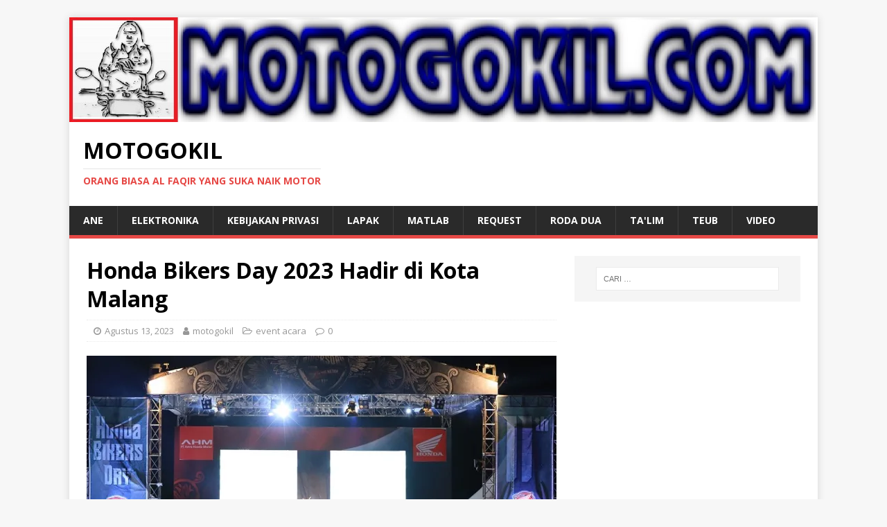

--- FILE ---
content_type: text/html; charset=UTF-8
request_url: https://motogokil.com/2023/08/13/honda-bikers-day-2023-hadir-di-kota-malang/
body_size: 19785
content:
<!DOCTYPE html>
<html class="no-js" lang="id">
<head>
<meta charset="UTF-8">
<meta name="viewport" content="width=device-width, initial-scale=1.0">
<link rel="profile" href="http://gmpg.org/xfn/11" />
<link rel="pingback" href="https://motogokil.com/xmlrpc.php" />
<title>Honda Bikers Day 2023 Hadir di Kota Malang &#8211; MOTOGOKIL</title>
<meta name='robots' content='max-image-preview:large' />
<!-- Jetpack Site Verification Tags -->
<meta name="google-site-verification" content="UGYXDUg_ssxcIlN2ImEhlrpGe6EeglMA-qtezrMfaWo" />
<meta name="msvalidate.01" content="7FDF752CD7C9CFA4D8747D95EAE4C65D" />
<link rel='dns-prefetch' href='//secure.gravatar.com' />
<link rel='dns-prefetch' href='//stats.wp.com' />
<link rel='dns-prefetch' href='//fonts.googleapis.com' />
<link rel='dns-prefetch' href='//v0.wordpress.com' />
<link rel='dns-prefetch' href='//jetpack.wordpress.com' />
<link rel='dns-prefetch' href='//s0.wp.com' />
<link rel='dns-prefetch' href='//public-api.wordpress.com' />
<link rel='dns-prefetch' href='//0.gravatar.com' />
<link rel='dns-prefetch' href='//1.gravatar.com' />
<link rel='dns-prefetch' href='//2.gravatar.com' />
<link rel='dns-prefetch' href='//widgets.wp.com' />
<link rel='preconnect' href='//i0.wp.com' />
<link rel='preconnect' href='//c0.wp.com' />
<link rel="alternate" type="application/rss+xml" title="MOTOGOKIL &raquo; Feed" href="https://motogokil.com/feed/" />
<link rel="alternate" type="application/rss+xml" title="MOTOGOKIL &raquo; Umpan Komentar" href="https://motogokil.com/comments/feed/" />
<link rel="alternate" type="application/rss+xml" title="MOTOGOKIL &raquo; Honda Bikers Day 2023 Hadir di Kota Malang Umpan Komentar" href="https://motogokil.com/2023/08/13/honda-bikers-day-2023-hadir-di-kota-malang/feed/" />
<link rel="alternate" title="oEmbed (JSON)" type="application/json+oembed" href="https://motogokil.com/wp-json/oembed/1.0/embed?url=https%3A%2F%2Fmotogokil.com%2F2023%2F08%2F13%2Fhonda-bikers-day-2023-hadir-di-kota-malang%2F" />
<link rel="alternate" title="oEmbed (XML)" type="text/xml+oembed" href="https://motogokil.com/wp-json/oembed/1.0/embed?url=https%3A%2F%2Fmotogokil.com%2F2023%2F08%2F13%2Fhonda-bikers-day-2023-hadir-di-kota-malang%2F&#038;format=xml" />
<style id='wp-img-auto-sizes-contain-inline-css' type='text/css'>
img:is([sizes=auto i],[sizes^="auto," i]){contain-intrinsic-size:3000px 1500px}
/*# sourceURL=wp-img-auto-sizes-contain-inline-css */
</style>
<link rel='stylesheet' id='jetpack_related-posts-css' href='https://c0.wp.com/p/jetpack/15.4/modules/related-posts/related-posts.css' type='text/css' media='all' />
<style id='wp-emoji-styles-inline-css' type='text/css'>

	img.wp-smiley, img.emoji {
		display: inline !important;
		border: none !important;
		box-shadow: none !important;
		height: 1em !important;
		width: 1em !important;
		margin: 0 0.07em !important;
		vertical-align: -0.1em !important;
		background: none !important;
		padding: 0 !important;
	}
/*# sourceURL=wp-emoji-styles-inline-css */
</style>
<style id='wp-block-library-inline-css' type='text/css'>
:root{--wp-block-synced-color:#7a00df;--wp-block-synced-color--rgb:122,0,223;--wp-bound-block-color:var(--wp-block-synced-color);--wp-editor-canvas-background:#ddd;--wp-admin-theme-color:#007cba;--wp-admin-theme-color--rgb:0,124,186;--wp-admin-theme-color-darker-10:#006ba1;--wp-admin-theme-color-darker-10--rgb:0,107,160.5;--wp-admin-theme-color-darker-20:#005a87;--wp-admin-theme-color-darker-20--rgb:0,90,135;--wp-admin-border-width-focus:2px}@media (min-resolution:192dpi){:root{--wp-admin-border-width-focus:1.5px}}.wp-element-button{cursor:pointer}:root .has-very-light-gray-background-color{background-color:#eee}:root .has-very-dark-gray-background-color{background-color:#313131}:root .has-very-light-gray-color{color:#eee}:root .has-very-dark-gray-color{color:#313131}:root .has-vivid-green-cyan-to-vivid-cyan-blue-gradient-background{background:linear-gradient(135deg,#00d084,#0693e3)}:root .has-purple-crush-gradient-background{background:linear-gradient(135deg,#34e2e4,#4721fb 50%,#ab1dfe)}:root .has-hazy-dawn-gradient-background{background:linear-gradient(135deg,#faaca8,#dad0ec)}:root .has-subdued-olive-gradient-background{background:linear-gradient(135deg,#fafae1,#67a671)}:root .has-atomic-cream-gradient-background{background:linear-gradient(135deg,#fdd79a,#004a59)}:root .has-nightshade-gradient-background{background:linear-gradient(135deg,#330968,#31cdcf)}:root .has-midnight-gradient-background{background:linear-gradient(135deg,#020381,#2874fc)}:root{--wp--preset--font-size--normal:16px;--wp--preset--font-size--huge:42px}.has-regular-font-size{font-size:1em}.has-larger-font-size{font-size:2.625em}.has-normal-font-size{font-size:var(--wp--preset--font-size--normal)}.has-huge-font-size{font-size:var(--wp--preset--font-size--huge)}.has-text-align-center{text-align:center}.has-text-align-left{text-align:left}.has-text-align-right{text-align:right}.has-fit-text{white-space:nowrap!important}#end-resizable-editor-section{display:none}.aligncenter{clear:both}.items-justified-left{justify-content:flex-start}.items-justified-center{justify-content:center}.items-justified-right{justify-content:flex-end}.items-justified-space-between{justify-content:space-between}.screen-reader-text{border:0;clip-path:inset(50%);height:1px;margin:-1px;overflow:hidden;padding:0;position:absolute;width:1px;word-wrap:normal!important}.screen-reader-text:focus{background-color:#ddd;clip-path:none;color:#444;display:block;font-size:1em;height:auto;left:5px;line-height:normal;padding:15px 23px 14px;text-decoration:none;top:5px;width:auto;z-index:100000}html :where(.has-border-color){border-style:solid}html :where([style*=border-top-color]){border-top-style:solid}html :where([style*=border-right-color]){border-right-style:solid}html :where([style*=border-bottom-color]){border-bottom-style:solid}html :where([style*=border-left-color]){border-left-style:solid}html :where([style*=border-width]){border-style:solid}html :where([style*=border-top-width]){border-top-style:solid}html :where([style*=border-right-width]){border-right-style:solid}html :where([style*=border-bottom-width]){border-bottom-style:solid}html :where([style*=border-left-width]){border-left-style:solid}html :where(img[class*=wp-image-]){height:auto;max-width:100%}:where(figure){margin:0 0 1em}html :where(.is-position-sticky){--wp-admin--admin-bar--position-offset:var(--wp-admin--admin-bar--height,0px)}@media screen and (max-width:600px){html :where(.is-position-sticky){--wp-admin--admin-bar--position-offset:0px}}

/*# sourceURL=wp-block-library-inline-css */
</style><style id='global-styles-inline-css' type='text/css'>
:root{--wp--preset--aspect-ratio--square: 1;--wp--preset--aspect-ratio--4-3: 4/3;--wp--preset--aspect-ratio--3-4: 3/4;--wp--preset--aspect-ratio--3-2: 3/2;--wp--preset--aspect-ratio--2-3: 2/3;--wp--preset--aspect-ratio--16-9: 16/9;--wp--preset--aspect-ratio--9-16: 9/16;--wp--preset--color--black: #000000;--wp--preset--color--cyan-bluish-gray: #abb8c3;--wp--preset--color--white: #ffffff;--wp--preset--color--pale-pink: #f78da7;--wp--preset--color--vivid-red: #cf2e2e;--wp--preset--color--luminous-vivid-orange: #ff6900;--wp--preset--color--luminous-vivid-amber: #fcb900;--wp--preset--color--light-green-cyan: #7bdcb5;--wp--preset--color--vivid-green-cyan: #00d084;--wp--preset--color--pale-cyan-blue: #8ed1fc;--wp--preset--color--vivid-cyan-blue: #0693e3;--wp--preset--color--vivid-purple: #9b51e0;--wp--preset--gradient--vivid-cyan-blue-to-vivid-purple: linear-gradient(135deg,rgb(6,147,227) 0%,rgb(155,81,224) 100%);--wp--preset--gradient--light-green-cyan-to-vivid-green-cyan: linear-gradient(135deg,rgb(122,220,180) 0%,rgb(0,208,130) 100%);--wp--preset--gradient--luminous-vivid-amber-to-luminous-vivid-orange: linear-gradient(135deg,rgb(252,185,0) 0%,rgb(255,105,0) 100%);--wp--preset--gradient--luminous-vivid-orange-to-vivid-red: linear-gradient(135deg,rgb(255,105,0) 0%,rgb(207,46,46) 100%);--wp--preset--gradient--very-light-gray-to-cyan-bluish-gray: linear-gradient(135deg,rgb(238,238,238) 0%,rgb(169,184,195) 100%);--wp--preset--gradient--cool-to-warm-spectrum: linear-gradient(135deg,rgb(74,234,220) 0%,rgb(151,120,209) 20%,rgb(207,42,186) 40%,rgb(238,44,130) 60%,rgb(251,105,98) 80%,rgb(254,248,76) 100%);--wp--preset--gradient--blush-light-purple: linear-gradient(135deg,rgb(255,206,236) 0%,rgb(152,150,240) 100%);--wp--preset--gradient--blush-bordeaux: linear-gradient(135deg,rgb(254,205,165) 0%,rgb(254,45,45) 50%,rgb(107,0,62) 100%);--wp--preset--gradient--luminous-dusk: linear-gradient(135deg,rgb(255,203,112) 0%,rgb(199,81,192) 50%,rgb(65,88,208) 100%);--wp--preset--gradient--pale-ocean: linear-gradient(135deg,rgb(255,245,203) 0%,rgb(182,227,212) 50%,rgb(51,167,181) 100%);--wp--preset--gradient--electric-grass: linear-gradient(135deg,rgb(202,248,128) 0%,rgb(113,206,126) 100%);--wp--preset--gradient--midnight: linear-gradient(135deg,rgb(2,3,129) 0%,rgb(40,116,252) 100%);--wp--preset--font-size--small: 13px;--wp--preset--font-size--medium: 20px;--wp--preset--font-size--large: 36px;--wp--preset--font-size--x-large: 42px;--wp--preset--spacing--20: 0.44rem;--wp--preset--spacing--30: 0.67rem;--wp--preset--spacing--40: 1rem;--wp--preset--spacing--50: 1.5rem;--wp--preset--spacing--60: 2.25rem;--wp--preset--spacing--70: 3.38rem;--wp--preset--spacing--80: 5.06rem;--wp--preset--shadow--natural: 6px 6px 9px rgba(0, 0, 0, 0.2);--wp--preset--shadow--deep: 12px 12px 50px rgba(0, 0, 0, 0.4);--wp--preset--shadow--sharp: 6px 6px 0px rgba(0, 0, 0, 0.2);--wp--preset--shadow--outlined: 6px 6px 0px -3px rgb(255, 255, 255), 6px 6px rgb(0, 0, 0);--wp--preset--shadow--crisp: 6px 6px 0px rgb(0, 0, 0);}:where(.is-layout-flex){gap: 0.5em;}:where(.is-layout-grid){gap: 0.5em;}body .is-layout-flex{display: flex;}.is-layout-flex{flex-wrap: wrap;align-items: center;}.is-layout-flex > :is(*, div){margin: 0;}body .is-layout-grid{display: grid;}.is-layout-grid > :is(*, div){margin: 0;}:where(.wp-block-columns.is-layout-flex){gap: 2em;}:where(.wp-block-columns.is-layout-grid){gap: 2em;}:where(.wp-block-post-template.is-layout-flex){gap: 1.25em;}:where(.wp-block-post-template.is-layout-grid){gap: 1.25em;}.has-black-color{color: var(--wp--preset--color--black) !important;}.has-cyan-bluish-gray-color{color: var(--wp--preset--color--cyan-bluish-gray) !important;}.has-white-color{color: var(--wp--preset--color--white) !important;}.has-pale-pink-color{color: var(--wp--preset--color--pale-pink) !important;}.has-vivid-red-color{color: var(--wp--preset--color--vivid-red) !important;}.has-luminous-vivid-orange-color{color: var(--wp--preset--color--luminous-vivid-orange) !important;}.has-luminous-vivid-amber-color{color: var(--wp--preset--color--luminous-vivid-amber) !important;}.has-light-green-cyan-color{color: var(--wp--preset--color--light-green-cyan) !important;}.has-vivid-green-cyan-color{color: var(--wp--preset--color--vivid-green-cyan) !important;}.has-pale-cyan-blue-color{color: var(--wp--preset--color--pale-cyan-blue) !important;}.has-vivid-cyan-blue-color{color: var(--wp--preset--color--vivid-cyan-blue) !important;}.has-vivid-purple-color{color: var(--wp--preset--color--vivid-purple) !important;}.has-black-background-color{background-color: var(--wp--preset--color--black) !important;}.has-cyan-bluish-gray-background-color{background-color: var(--wp--preset--color--cyan-bluish-gray) !important;}.has-white-background-color{background-color: var(--wp--preset--color--white) !important;}.has-pale-pink-background-color{background-color: var(--wp--preset--color--pale-pink) !important;}.has-vivid-red-background-color{background-color: var(--wp--preset--color--vivid-red) !important;}.has-luminous-vivid-orange-background-color{background-color: var(--wp--preset--color--luminous-vivid-orange) !important;}.has-luminous-vivid-amber-background-color{background-color: var(--wp--preset--color--luminous-vivid-amber) !important;}.has-light-green-cyan-background-color{background-color: var(--wp--preset--color--light-green-cyan) !important;}.has-vivid-green-cyan-background-color{background-color: var(--wp--preset--color--vivid-green-cyan) !important;}.has-pale-cyan-blue-background-color{background-color: var(--wp--preset--color--pale-cyan-blue) !important;}.has-vivid-cyan-blue-background-color{background-color: var(--wp--preset--color--vivid-cyan-blue) !important;}.has-vivid-purple-background-color{background-color: var(--wp--preset--color--vivid-purple) !important;}.has-black-border-color{border-color: var(--wp--preset--color--black) !important;}.has-cyan-bluish-gray-border-color{border-color: var(--wp--preset--color--cyan-bluish-gray) !important;}.has-white-border-color{border-color: var(--wp--preset--color--white) !important;}.has-pale-pink-border-color{border-color: var(--wp--preset--color--pale-pink) !important;}.has-vivid-red-border-color{border-color: var(--wp--preset--color--vivid-red) !important;}.has-luminous-vivid-orange-border-color{border-color: var(--wp--preset--color--luminous-vivid-orange) !important;}.has-luminous-vivid-amber-border-color{border-color: var(--wp--preset--color--luminous-vivid-amber) !important;}.has-light-green-cyan-border-color{border-color: var(--wp--preset--color--light-green-cyan) !important;}.has-vivid-green-cyan-border-color{border-color: var(--wp--preset--color--vivid-green-cyan) !important;}.has-pale-cyan-blue-border-color{border-color: var(--wp--preset--color--pale-cyan-blue) !important;}.has-vivid-cyan-blue-border-color{border-color: var(--wp--preset--color--vivid-cyan-blue) !important;}.has-vivid-purple-border-color{border-color: var(--wp--preset--color--vivid-purple) !important;}.has-vivid-cyan-blue-to-vivid-purple-gradient-background{background: var(--wp--preset--gradient--vivid-cyan-blue-to-vivid-purple) !important;}.has-light-green-cyan-to-vivid-green-cyan-gradient-background{background: var(--wp--preset--gradient--light-green-cyan-to-vivid-green-cyan) !important;}.has-luminous-vivid-amber-to-luminous-vivid-orange-gradient-background{background: var(--wp--preset--gradient--luminous-vivid-amber-to-luminous-vivid-orange) !important;}.has-luminous-vivid-orange-to-vivid-red-gradient-background{background: var(--wp--preset--gradient--luminous-vivid-orange-to-vivid-red) !important;}.has-very-light-gray-to-cyan-bluish-gray-gradient-background{background: var(--wp--preset--gradient--very-light-gray-to-cyan-bluish-gray) !important;}.has-cool-to-warm-spectrum-gradient-background{background: var(--wp--preset--gradient--cool-to-warm-spectrum) !important;}.has-blush-light-purple-gradient-background{background: var(--wp--preset--gradient--blush-light-purple) !important;}.has-blush-bordeaux-gradient-background{background: var(--wp--preset--gradient--blush-bordeaux) !important;}.has-luminous-dusk-gradient-background{background: var(--wp--preset--gradient--luminous-dusk) !important;}.has-pale-ocean-gradient-background{background: var(--wp--preset--gradient--pale-ocean) !important;}.has-electric-grass-gradient-background{background: var(--wp--preset--gradient--electric-grass) !important;}.has-midnight-gradient-background{background: var(--wp--preset--gradient--midnight) !important;}.has-small-font-size{font-size: var(--wp--preset--font-size--small) !important;}.has-medium-font-size{font-size: var(--wp--preset--font-size--medium) !important;}.has-large-font-size{font-size: var(--wp--preset--font-size--large) !important;}.has-x-large-font-size{font-size: var(--wp--preset--font-size--x-large) !important;}
/*# sourceURL=global-styles-inline-css */
</style>

<style id='classic-theme-styles-inline-css' type='text/css'>
/*! This file is auto-generated */
.wp-block-button__link{color:#fff;background-color:#32373c;border-radius:9999px;box-shadow:none;text-decoration:none;padding:calc(.667em + 2px) calc(1.333em + 2px);font-size:1.125em}.wp-block-file__button{background:#32373c;color:#fff;text-decoration:none}
/*# sourceURL=/wp-includes/css/classic-themes.min.css */
</style>
<link rel='stylesheet' id='mh-google-fonts-css' href='https://fonts.googleapis.com/css?family=Open+Sans:400,400italic,700,600' type='text/css' media='all' />
<link rel='stylesheet' id='mh-magazine-lite-css' href='https://motogokil.com/wp-content/themes/mh-magazine-lite/style.css?ver=2.9.2' type='text/css' media='all' />
<link rel='stylesheet' id='mh-font-awesome-css' href='https://motogokil.com/wp-content/themes/mh-magazine-lite/includes/font-awesome.min.css' type='text/css' media='all' />
<link rel='stylesheet' id='jetpack_likes-css' href='https://c0.wp.com/p/jetpack/15.4/modules/likes/style.css' type='text/css' media='all' />
<link rel='stylesheet' id='sharedaddy-css' href='https://c0.wp.com/p/jetpack/15.4/modules/sharedaddy/sharing.css' type='text/css' media='all' />
<link rel='stylesheet' id='social-logos-css' href='https://c0.wp.com/p/jetpack/15.4/_inc/social-logos/social-logos.min.css' type='text/css' media='all' />
<script type="text/javascript" id="jetpack_related-posts-js-extra">
/* <![CDATA[ */
var related_posts_js_options = {"post_heading":"h4"};
//# sourceURL=jetpack_related-posts-js-extra
/* ]]> */
</script>
<script type="text/javascript" src="https://c0.wp.com/p/jetpack/15.4/_inc/build/related-posts/related-posts.min.js" id="jetpack_related-posts-js"></script>
<script type="text/javascript" src="https://c0.wp.com/c/6.9/wp-includes/js/jquery/jquery.min.js" id="jquery-core-js"></script>
<script type="text/javascript" src="https://c0.wp.com/c/6.9/wp-includes/js/jquery/jquery-migrate.min.js" id="jquery-migrate-js"></script>
<script type="text/javascript" id="jquery-js-after">
/* <![CDATA[ */
jQuery(document).ready(function() {
	jQuery(".fcd8c8bb583e88875ad75f9b7add4445").click(function() {
		jQuery.post(
			"https://motogokil.com/wp-admin/admin-ajax.php", {
				"action": "quick_adsense_onpost_ad_click",
				"quick_adsense_onpost_ad_index": jQuery(this).attr("data-index"),
				"quick_adsense_nonce": "3aabb98ef3",
			}, function(response) { }
		);
	});
});

//# sourceURL=jquery-js-after
/* ]]> */
</script>
<script type="text/javascript" id="wp-statistics-tracker-js-extra">
/* <![CDATA[ */
var WP_Statistics_Tracker_Object = {"hitRequestUrl":"https://motogokil.com/wp-json/wp-statistics/v2/hit?wp_statistics_hit_rest=yes&track_all=1&current_page_type=post&current_page_id=30627&search_query&page_uri=LzIwMjMvMDgvMTMvaG9uZGEtYmlrZXJzLWRheS0yMDIzLWhhZGlyLWRpLWtvdGEtbWFsYW5nLw=","keepOnlineRequestUrl":"https://motogokil.com/wp-json/wp-statistics/v2/online?wp_statistics_hit_rest=yes&track_all=1&current_page_type=post&current_page_id=30627&search_query&page_uri=LzIwMjMvMDgvMTMvaG9uZGEtYmlrZXJzLWRheS0yMDIzLWhhZGlyLWRpLWtvdGEtbWFsYW5nLw=","option":{"dntEnabled":"1","cacheCompatibility":"1"}};
//# sourceURL=wp-statistics-tracker-js-extra
/* ]]> */
</script>
<script type="text/javascript" src="https://motogokil.com/wp-content/plugins/wp-statistics/assets/js/tracker.js?ver=6.9" id="wp-statistics-tracker-js"></script>
<script type="text/javascript" src="https://motogokil.com/wp-content/themes/mh-magazine-lite/js/scripts.js?ver=2.9.2" id="mh-scripts-js"></script>
<link rel="https://api.w.org/" href="https://motogokil.com/wp-json/" /><link rel="alternate" title="JSON" type="application/json" href="https://motogokil.com/wp-json/wp/v2/posts/30627" /><link rel="EditURI" type="application/rsd+xml" title="RSD" href="https://motogokil.com/xmlrpc.php?rsd" />
<meta name="generator" content="WordPress 6.9" />
<link rel="canonical" href="https://motogokil.com/2023/08/13/honda-bikers-day-2023-hadir-di-kota-malang/" />
<link rel='shortlink' href='https://wp.me/p8QXLM-7XZ' />
	<style>img#wpstats{display:none}</style>
		<!-- Analytics by WP Statistics v14.3.4 - https://wp-statistics.com/ -->
<!--[if lt IE 9]>
<script src="https://motogokil.com/wp-content/themes/mh-magazine-lite/js/css3-mediaqueries.js"></script>
<![endif]-->
<style type="text/css">.recentcomments a{display:inline !important;padding:0 !important;margin:0 !important;}</style>
<!-- Jetpack Open Graph Tags -->
<meta property="og:type" content="article" />
<meta property="og:title" content="Honda Bikers Day 2023 Hadir di Kota Malang" />
<meta property="og:url" content="https://motogokil.com/2023/08/13/honda-bikers-day-2023-hadir-di-kota-malang/" />
<meta property="og:description" content="motogokil.com &#8211; Assalamu&#8217;alaikum wa rochmatullohi wa barokatuh, semoga kita semua selamat di perjalanan sampai ke tujuan. Para penggemar sepeda motor Honda yang tergabung dalam berbagai…" />
<meta property="article:published_time" content="2023-08-12T17:34:35+00:00" />
<meta property="article:modified_time" content="2023-08-12T17:34:35+00:00" />
<meta property="og:site_name" content="MOTOGOKIL" />
<meta property="og:image" content="https://i0.wp.com/motogokil.com/wp-content/uploads/2023/08/honda-bikers-day-2023.jpg?fit=714%2C510&#038;ssl=1" />
<meta property="og:image:width" content="714" />
<meta property="og:image:height" content="510" />
<meta property="og:image:alt" content="" />
<meta property="og:locale" content="id_ID" />
<meta name="twitter:text:title" content="Honda Bikers Day 2023 Hadir di Kota Malang" />
<meta name="twitter:image" content="https://i0.wp.com/motogokil.com/wp-content/uploads/2023/08/honda-bikers-day-2023.jpg?fit=714%2C510&#038;ssl=1&#038;w=640" />
<meta name="twitter:card" content="summary_large_image" />

<!-- End Jetpack Open Graph Tags -->
<link rel="icon" href="https://i0.wp.com/motogokil.com/wp-content/uploads/2017/06/cropped-MOTOGOKILlogodraft2.jpg?fit=32%2C32&#038;ssl=1" sizes="32x32" />
<link rel="icon" href="https://i0.wp.com/motogokil.com/wp-content/uploads/2017/06/cropped-MOTOGOKILlogodraft2.jpg?fit=192%2C192&#038;ssl=1" sizes="192x192" />
<link rel="apple-touch-icon" href="https://i0.wp.com/motogokil.com/wp-content/uploads/2017/06/cropped-MOTOGOKILlogodraft2.jpg?fit=180%2C180&#038;ssl=1" />
<meta name="msapplication-TileImage" content="https://i0.wp.com/motogokil.com/wp-content/uploads/2017/06/cropped-MOTOGOKILlogodraft2.jpg?fit=270%2C270&#038;ssl=1" />
</head>
<body id="mh-mobile" class="wp-singular post-template-default single single-post postid-30627 single-format-standard wp-theme-mh-magazine-lite mh-right-sb" itemscope="itemscope" itemtype="https://schema.org/WebPage">
<div class="mh-container mh-container-outer">
<div class="mh-header-mobile-nav mh-clearfix"></div>
<header class="mh-header" itemscope="itemscope" itemtype="https://schema.org/WPHeader">
	<div class="mh-container mh-container-inner mh-row mh-clearfix">
		<div class="mh-custom-header mh-clearfix">
<a class="mh-header-image-link" href="https://motogokil.com/" title="MOTOGOKIL" rel="home">
<img class="mh-header-image" src="https://motogokil.com/wp-content/uploads/2017/07/cropped-MOTOGOKIL-logo-draft6-1.jpg" height="208" width="1490" alt="MOTOGOKIL" />
</a>
<div class="mh-site-identity">
<div class="mh-site-logo" role="banner" itemscope="itemscope" itemtype="https://schema.org/Brand">
<div class="mh-header-text">
<a class="mh-header-text-link" href="https://motogokil.com/" title="MOTOGOKIL" rel="home">
<h2 class="mh-header-title">MOTOGOKIL</h2>
<h3 class="mh-header-tagline">Orang Biasa Al Faqir yang Suka Naik Motor</h3>
</a>
</div>
</div>
</div>
</div>
	</div>
	<div class="mh-main-nav-wrap">
		<nav class="mh-navigation mh-main-nav mh-container mh-container-inner mh-clearfix" itemscope="itemscope" itemtype="https://schema.org/SiteNavigationElement">
			<div class="menu"><ul>
<li class="page_item page-item-2 page_item_has_children"><a href="https://motogokil.com/about/">Ane</a>
<ul class='children'>
	<li class="page_item page-item-1982"><a href="https://motogokil.com/about/bahan-bacaan/">Bahan Bacaan</a></li>
	<li class="page_item page-item-1990"><a href="https://motogokil.com/about/tempat-melepaskan-stress/">Tempat Melepaskan Stress</a></li>
</ul>
</li>
<li class="page_item page-item-12979 page_item_has_children"><a href="https://motogokil.com/elektronika/">Elektronika</a>
<ul class='children'>
	<li class="page_item page-item-12982"><a href="https://motogokil.com/elektronika/1-komponen/">1. Komponen</a></li>
	<li class="page_item page-item-12984"><a href="https://motogokil.com/elektronika/2-rangkaian-dasar/">2. Rangkaian Dasar</a></li>
	<li class="page_item page-item-12986"><a href="https://motogokil.com/elektronika/3-rangkaian-hobi-umum/">3. Rangkaian Hobi (Umum)</a></li>
	<li class="page_item page-item-12988"><a href="https://motogokil.com/elektronika/4-rangkaian-di-kendaraan/">4. Rangkaian di Kendaraan</a></li>
	<li class="page_item page-item-12990"><a href="https://motogokil.com/elektronika/5-belajar-mikrokontroler/">5. Belajar Mikrokontroler</a></li>
	<li class="page_item page-item-12992"><a href="https://motogokil.com/elektronika/6-antena/">6. Antena</a></li>
	<li class="page_item page-item-12994"><a href="https://motogokil.com/elektronika/7-elektronika-komunikasi/">7. Elektronika Komunikasi</a></li>
</ul>
</li>
<li class="page_item page-item-24275"><a href="https://motogokil.com/kebijakan-privasi/">Kebijakan Privasi</a></li>
<li class="page_item page-item-13344 page_item_has_children"><a href="https://motogokil.com/lapak/">Lapak</a>
<ul class='children'>
	<li class="page_item page-item-13346"><a href="https://motogokil.com/lapak/elektronik/">Elektronik</a></li>
	<li class="page_item page-item-13348"><a href="https://motogokil.com/lapak/mekanik/">Mekanik</a></li>
</ul>
</li>
<li class="page_item page-item-13897"><a href="https://motogokil.com/m-a-t-l-a-b/">MATLAB</a></li>
<li class="page_item page-item-1986"><a href="https://motogokil.com/rekues-artikel/">Request</a></li>
<li class="page_item page-item-8009 page_item_has_children"><a href="https://motogokil.com/r2/">Roda Dua</a>
<ul class='children'>
	<li class="page_item page-item-1614 page_item_has_children"><a href="https://motogokil.com/r2/hot-issue/">03 Hot Issue</a>
	<ul class='children'>
		<li class="page_item page-item-1618"><a href="https://motogokil.com/r2/hot-issue/cb150r-street-fire/">CB150R Street Fire</a></li>
		<li class="page_item page-item-1629"><a href="https://motogokil.com/r2/hot-issue/cbr-250/">CBR 250</a></li>
		<li class="page_item page-item-1623"><a href="https://motogokil.com/r2/hot-issue/cs1/">CS1</a></li>
		<li class="page_item page-item-1616"><a href="https://motogokil.com/r2/hot-issue/new-vixion-lightning/">New Vixion Lightning</a></li>
		<li class="page_item page-item-1620"><a href="https://motogokil.com/r2/hot-issue/p200ns/">P200NS</a></li>
		<li class="page_item page-item-2044"><a href="https://motogokil.com/r2/hot-issue/satria-fu-150/">Satria FU 150</a></li>
		<li class="page_item page-item-1625"><a href="https://motogokil.com/r2/hot-issue/yzf-r15/">YZF R15</a></li>
		<li class="page_item page-item-1627"><a href="https://motogokil.com/r2/hot-issue/yzf-r25/">YZF R25</a></li>
	</ul>
</li>
	<li class="page_item page-item-1597"><a href="https://motogokil.com/r2/moto-gp/">04 Moto GP</a></li>
	<li class="page_item page-item-1595 page_item_has_children"><a href="https://motogokil.com/r2/analisis-performa/">06 Itung2an</a>
	<ul class='children'>
		<li class="page_item page-item-1875"><a href="https://motogokil.com/r2/analisis-performa/performa-engine-motor/">Performa Engine Motor</a></li>
		<li class="page_item page-item-1877"><a href="https://motogokil.com/r2/analisis-performa/umum/">Umum</a></li>
	</ul>
</li>
	<li class="page_item page-item-7695"><a href="https://motogokil.com/r2/datasheet-dan-manual-service/">07 Manual</a></li>
	<li class="page_item page-item-1919 page_item_has_children"><a href="https://motogokil.com/r2/modifikasi/">08 Modifikasi</a>
	<ul class='children'>
		<li class="page_item page-item-1925"><a href="https://motogokil.com/r2/modifikasi/extreme/">EXTREME</a></li>
		<li class="page_item page-item-1957 page_item_has_children"><a href="https://motogokil.com/r2/modifikasi/klasik/">KLASIK</a>
		<ul class='children'>
			<li class="page_item page-item-1959 page_item_has_children"><a href="https://motogokil.com/r2/modifikasi/klasik/honda/">Honda</a>
			<ul class='children'>
				<li class="page_item page-item-1966"><a href="https://motogokil.com/r2/modifikasi/klasik/honda/bebek/">Bebek</a></li>
			</ul>
</li>
		</ul>
</li>
		<li class="page_item page-item-1927"><a href="https://motogokil.com/r2/modifikasi/matic/">MATIC</a></li>
		<li class="page_item page-item-1929"><a href="https://motogokil.com/r2/modifikasi/moge/">MOGE</a></li>
		<li class="page_item page-item-1923 page_item_has_children"><a href="https://motogokil.com/r2/modifikasi/performance/">PERFORMANCE</a>
		<ul class='children'>
			<li class="page_item page-item-1935"><a href="https://motogokil.com/r2/modifikasi/performance/motox/">MotoX</a></li>
			<li class="page_item page-item-1933"><a href="https://motogokil.com/r2/modifikasi/performance/race/">Race</a></li>
			<li class="page_item page-item-1931"><a href="https://motogokil.com/r2/modifikasi/performance/street-performance/">Street Performance</a></li>
		</ul>
</li>
		<li class="page_item page-item-1921"><a href="https://motogokil.com/r2/modifikasi/posh/">POSH</a></li>
	</ul>
</li>
	<li class="page_item page-item-1568 page_item_has_children"><a href="https://motogokil.com/r2/diy/">DIY (Do It Yourself)</a>
	<ul class='children'>
		<li class="page_item page-item-1583"><a href="https://motogokil.com/r2/diy/cb150r-street-fire/">CB150R Street Fire</a></li>
		<li class="page_item page-item-1578"><a href="https://motogokil.com/r2/diy/honda-c100-grand/">Honda C100 (Grand)</a></li>
		<li class="page_item page-item-1570"><a href="https://motogokil.com/r2/diy/honda-cs1/">Honda CS1</a></li>
		<li class="page_item page-item-1574"><a href="https://motogokil.com/r2/diy/new-vixion-lightning/">New Vixion Lightning</a></li>
		<li class="page_item page-item-1576"><a href="https://motogokil.com/r2/diy/pulsar-180-ug4/">Pulsar 180 UG4</a></li>
		<li class="page_item page-item-22138"><a href="https://motogokil.com/r2/diy/satria-fu-150-fi-gsx-r150/">Satria Fu 150 FI &#038; GSX R150</a></li>
		<li class="page_item page-item-1580"><a href="https://motogokil.com/r2/diy/supra-x-125/">Supra X 125</a></li>
		<li class="page_item page-item-5447"><a href="https://motogokil.com/r2/diy/umum/">Umum</a></li>
	</ul>
</li>
	<li class="page_item page-item-1585"><a href="https://motogokil.com/r2/ecu/">ECU (Engine Control Unit)</a></li>
	<li class="page_item page-item-1607"><a href="https://motogokil.com/r2/ecek2/">Materi Ringan</a></li>
	<li class="page_item page-item-3327"><a href="https://motogokil.com/r2/mega-pro-160/">Mega Pro 160</a></li>
	<li class="page_item page-item-1587 page_item_has_children"><a href="https://motogokil.com/r2/sie/">SIE (Spark Ignition Engine)</a>
	<ul class='children'>
		<li class="page_item page-item-1593"><a href="https://motogokil.com/r2/sie/exhaust-knalpot/">Exhaust (Knalpot)</a></li>
		<li class="page_item page-item-1591"><a href="https://motogokil.com/r2/sie/intake-saluran-masuk/">Intake (Saluran Masuk)</a></li>
		<li class="page_item page-item-1589"><a href="https://motogokil.com/r2/sie/ruang-bakar/">Ruang Bakar (Combustion Chamber)</a></li>
	</ul>
</li>
</ul>
</li>
<li class="page_item page-item-8026"><a href="https://motogokil.com/talim/">TA&#039;LIM</a></li>
<li class="page_item page-item-7702 page_item_has_children"><a href="https://motogokil.com/teub/">TEUB</a>
<ul class='children'>
	<li class="page_item page-item-3305 page_item_has_children"><a href="https://motogokil.com/teub/materi-kuliah/">01 Materi Kuliah</a>
	<ul class='children'>
		<li class="page_item page-item-3308 page_item_has_children"><a href="https://motogokil.com/teub/materi-kuliah/matematika-i/">Matematika I</a>
		<ul class='children'>
			<li class="page_item page-item-7714"><a href="https://motogokil.com/teub/materi-kuliah/matematika-i/pertemuan-1-pendahuluan/">Pertemuan 01 : Pendahuluan</a></li>
			<li class="page_item page-item-7716"><a href="https://motogokil.com/teub/materi-kuliah/matematika-i/pertemuan-2-fungsi/">Pertemuan 02 : Fungsi</a></li>
			<li class="page_item page-item-7718"><a href="https://motogokil.com/teub/materi-kuliah/matematika-i/pertemuan-3-fungsi-trigonometri/">Pertemuan 03 : Operasi Fungsi</a></li>
			<li class="page_item page-item-7721"><a href="https://motogokil.com/teub/materi-kuliah/matematika-i/pertemuan-4-fungsi-trigonometri/">Pertemuan 04 : Fungsi Trigonometri</a></li>
			<li class="page_item page-item-7723"><a href="https://motogokil.com/teub/materi-kuliah/matematika-i/pertemuan-5-pendahuluan-limit/">Pertemuan 05 : Pendahuluan Limit</a></li>
			<li class="page_item page-item-7725"><a href="https://motogokil.com/teub/materi-kuliah/matematika-i/pertemuan-6-teorema-limit/">Pertemuan 06 : Teorema Limit</a></li>
			<li class="page_item page-item-7727"><a href="https://motogokil.com/teub/materi-kuliah/matematika-i/pertemuan-7-kuntinuitas-fungsi/">Pertemuan 07 : Kuntinuitas Fungsi</a></li>
			<li class="page_item page-item-7819"><a href="https://motogokil.com/teub/materi-kuliah/matematika-i/pertemuan-08-quiz-i/">Pertemuan 08 : QUIZ I</a></li>
			<li class="page_item page-item-7731"><a href="https://motogokil.com/teub/materi-kuliah/matematika-i/pertemuan-9-pendahuluan-turunan/">Pertemuan 09 : Pendahuluan Turunan</a></li>
			<li class="page_item page-item-7733"><a href="https://motogokil.com/teub/materi-kuliah/matematika-i/pertemuan-10-aturan-pendarian-turunan/">Pertemuan 10 : Aturan Pencarian Turunan</a></li>
			<li class="page_item page-item-7736"><a href="https://motogokil.com/teub/materi-kuliah/matematika-i/pertemuan-11-aturan-rantai/">Pertemuan 11 : Aturan Rantai</a></li>
			<li class="page_item page-item-7738"><a href="https://motogokil.com/teub/materi-kuliah/matematika-i/pertemuan-12-turunan-implisit/">Pertemuan 12 : Turunan Implisit</a></li>
			<li class="page_item page-item-7740"><a href="https://motogokil.com/teub/materi-kuliah/matematika-i/pertemuan-13-maksimum-dan-minimum/">Pertemuan 13 : Maksimum dan Minimum</a></li>
			<li class="page_item page-item-7742"><a href="https://motogokil.com/teub/materi-kuliah/matematika-i/pertemuan-14-soal-soal-praktis/">Pertemuan 14 : Soal-soal Praktis</a></li>
			<li class="page_item page-item-7744"><a href="https://motogokil.com/teub/materi-kuliah/matematika-i/pertemuan-15-teorema-nilai-rataan-untuk-turunan/">Pertemuan 15 : Teorema Nilai Rataan Untuk Turunan</a></li>
			<li class="page_item page-item-7746"><a href="https://motogokil.com/teub/materi-kuliah/matematika-i/pertemuan-16-quiz-ii/">Pertemuan 16 : QUIZ II</a></li>
			<li class="page_item page-item-7748"><a href="https://motogokil.com/teub/materi-kuliah/matematika-i/pertemuan-17-pendahuluan-integral-tentu/">Pertemuan 17 : Pendahuluan Integral Tentu</a></li>
			<li class="page_item page-item-7750"><a href="https://motogokil.com/teub/materi-kuliah/matematika-i/pertemuan-18-teorema-dasar-kalkulus-1/">Pertemuan 18 : Teorema Dasar Kalkulus 1</a></li>
			<li class="page_item page-item-7752"><a href="https://motogokil.com/teub/materi-kuliah/matematika-i/pertemuan-19-teorema-dasar-kalkulus-2/">Pertemuan 19 : Teorema Dasar Kalkulus 2</a></li>
			<li class="page_item page-item-7754"><a href="https://motogokil.com/teub/materi-kuliah/matematika-i/pertemuan-20-penggunaan-simetri/">Pertemuan 20 : Penggunaan Simetri</a></li>
			<li class="page_item page-item-7756"><a href="https://motogokil.com/teub/materi-kuliah/matematika-i/pertemuan-21-luas-daerah-bidang-datar/">Pertemuan 21 : Luas Daerah Bidang Datar</a></li>
			<li class="page_item page-item-7758"><a href="https://motogokil.com/teub/materi-kuliah/matematika-i/pertemuan-22-volume-benda-pejal-teorema-cakram-dan-cincin/">Pertemuan 22 : Volume Benda Pejal</a></li>
			<li class="page_item page-item-7761"><a href="https://motogokil.com/teub/materi-kuliah/matematika-i/pertemuan-23-panjang-kurva-dan-luas-permukaan-bidang-putar/">Pertemuan 23 : Panjang Kurva dan Luas Permukaan Bidang Putar</a></li>
			<li class="page_item page-item-7763"><a href="https://motogokil.com/teub/materi-kuliah/matematika-i/pertemuan-24-momen-dan-pusat-massa/">Pertemuan 24 : Momen dan Pusat Massa</a></li>
			<li class="page_item page-item-7765"><a href="https://motogokil.com/teub/materi-kuliah/matematika-i/pertemuan-25-quiz-iii/">Pertemuan 25 : QUIZ III</a></li>
			<li class="page_item page-item-7767"><a href="https://motogokil.com/teub/materi-kuliah/matematika-i/pertemuan-26-pendahuluan-bilangan-kompleks/">Pertemuan 26 : Pendahuluan Bilangan Kompleks</a></li>
			<li class="page_item page-item-7769"><a href="https://motogokil.com/teub/materi-kuliah/matematika-i/pertemuan-27-bentuk-kutub-dan-eksponensial/">Pertemuan 27 :  Bentuk Kutub dan Eksponensial</a></li>
			<li class="page_item page-item-7771"><a href="https://motogokil.com/teub/materi-kuliah/matematika-i/pertemuan-28-pendahuluan-matrik/">Pertemuan 28 : Pendahuluan Matrik</a></li>
			<li class="page_item page-item-7773"><a href="https://motogokil.com/teub/materi-kuliah/matematika-i/pertemuan-29-matrik-invers-dan-penyelesaian-persamaan-linier/">Pertemuan 29 : Matrik Invers dan Penyelesaian Persamaan Linier</a></li>
			<li class="page_item page-item-7775"><a href="https://motogokil.com/teub/materi-kuliah/matematika-i/pertemuan-30-determinan-dan-penyelesaian-persamaan-linier/">Pertemuan 30 : Determinan dan Penyelesaian Persamaan Linier</a></li>
			<li class="page_item page-item-7777"><a href="https://motogokil.com/teub/materi-kuliah/matematika-i/pertemuan-31-vektor-eigen/">Pertemuan 31: Vektor Eigen</a></li>
			<li class="page_item page-item-7779"><a href="https://motogokil.com/teub/materi-kuliah/matematika-i/pertemuan-32-quiz-iv/">Pertemuan 32 : QUIZ IV</a></li>
		</ul>
</li>
		<li class="page_item page-item-3310 page_item_has_children"><a href="https://motogokil.com/teub/materi-kuliah/matematika-ii/">Matematika II</a>
		<ul class='children'>
			<li class="page_item page-item-19249"><a href="https://motogokil.com/teub/materi-kuliah/matematika-ii/19249-2/">Pertemuan 01 : Pendahuluan</a></li>
			<li class="page_item page-item-7799"><a href="https://motogokil.com/teub/materi-kuliah/matematika-ii/pertemuan-01-pendahuluan-irisan-krucut-parabola/">Pertemuan 02 : Pendahuluan Irisan Krucut, Parabola</a></li>
			<li class="page_item page-item-7801"><a href="https://motogokil.com/teub/materi-kuliah/matematika-ii/pertemuan-01-elips-dan-hiperbola/">Pertemuan 03 : Elips dan Hiperbola</a></li>
			<li class="page_item page-item-7803"><a href="https://motogokil.com/teub/materi-kuliah/matematika-ii/pertemuan-03-translasi-dan-rotasi-sumbu/">Pertemuan 04 : Translasi dan Rotasi Sumbu</a></li>
			<li class="page_item page-item-8317"><a href="https://motogokil.com/teub/materi-kuliah/matematika-ii/pertemuan-05-persamaan-parametrik/">Pertemuan 05 : Persamaan Parametrik</a></li>
			<li class="page_item page-item-7808"><a href="https://motogokil.com/teub/materi-kuliah/matematika-ii/pertemuan-05-sistem-koordinat-polar/">Pertemuan 06 : Sistem Koordinat Polar</a></li>
			<li class="page_item page-item-7811"><a href="https://motogokil.com/teub/materi-kuliah/matematika-ii/pertemuan-07-kalkulus-dalam-koordinat-polar/">Pertemuan 07 : Kalkulus dalam Koordinat Polar</a></li>
			<li class="page_item page-item-7729"><a href="https://motogokil.com/teub/materi-kuliah/matematika-ii/pertemuan-8-quiz-i/">Pertemuan 08 : QUIZ I</a></li>
			<li class="page_item page-item-21859"><a href="https://motogokil.com/teub/materi-kuliah/matematika-ii/pertemuan-5-persamaan-parametrik/">Pertemuan 5 : Persamaan Parametrik</a></li>
			<li class="page_item page-item-21876"><a href="https://motogokil.com/teub/materi-kuliah/matematika-ii/pertemuan-6-kalkulus-dalam-persamaan-parametrik/">Pertemuan 6 : Kalkulus dalam Persamaan Parametrik</a></li>
			<li class="page_item page-item-21889"><a href="https://motogokil.com/teub/materi-kuliah/matematika-ii/pertemuan-7-koordinat-polar/">Pertemuan 6 : Koordinat Polar</a></li>
		</ul>
</li>
		<li class="page_item page-item-3312 page_item_has_children"><a href="https://motogokil.com/teub/materi-kuliah/matematika-teknik-i/">Matematika Teknik I</a>
		<ul class='children'>
			<li class="page_item page-item-21658"><a href="https://motogokil.com/teub/materi-kuliah/matematika-teknik-i/pertemuan-1-konsep-dasar-dan-pemodelan/">Pertemuan 1 : Konsep Dasar dan Pemodelan</a></li>
			<li class="page_item page-item-21734"><a href="https://motogokil.com/teub/materi-kuliah/matematika-teknik-i/pertemuan-2-pemodelan-lanjutan/">Pertemuan 2: Pemodelan Lanjutan</a></li>
			<li class="page_item page-item-21804"><a href="https://motogokil.com/teub/materi-kuliah/matematika-teknik-i/pemodelan-ode-yang-terpisahkan/">Pertemuan 3 : Pemodelan ODE yang Terpisahkan</a></li>
			<li class="page_item page-item-21818"><a href="https://motogokil.com/teub/materi-kuliah/matematika-teknik-i/pertemuan-4-ode-eksak/">Pertemuan 4 : ODE Eksak</a></li>
			<li class="page_item page-item-21837"><a href="https://motogokil.com/teub/materi-kuliah/matematika-teknik-i/pertemuan-5-ode-tidak-eksak-dan-faktor-pengintegrasi/">Pertemuan 5 : ODE Tidak Eksak dan Faktor Pengintegrasi</a></li>
			<li class="page_item page-item-22320"><a href="https://motogokil.com/teub/materi-kuliah/matematika-teknik-i/pertemuan-7-ode-1-linier/">Pertemuan 7 : ODE-1 Linier</a></li>
			<li class="page_item page-item-22125"><a href="https://motogokil.com/teub/materi-kuliah/matematika-teknik-i/test-ode-1/">Test ODE-1</a></li>
		</ul>
</li>
		<li class="page_item page-item-3314 page_item_has_children"><a href="https://motogokil.com/teub/materi-kuliah/matematika-teknik-ii/">Matematika Teknik II</a>
		<ul class='children'>
			<li class="page_item page-item-8155"><a href="https://motogokil.com/teub/materi-kuliah/matematika-teknik-ii/pertemuan-01-pendahuluan-transformasi-lapplace/">Pertemuan 02 : Transformasi Lapplace, Invers T. Lappalce, Linearitas dan Pergeseran-s</a></li>
			<li class="page_item page-item-8279"><a href="https://motogokil.com/teub/materi-kuliah/matematika-teknik-ii/pertemuan-03-transformasi-dari-turunan-dan-integral/">Pertemuan 03 : Transformasi dari Turunan dan Integral</a></li>
			<li class="page_item page-item-21977"><a href="https://motogokil.com/teub/materi-kuliah/matematika-teknik-ii/pertemuan-3-fungsi-unit-step-tangga-satuan/">Pertemuan 04 : Fungsi Unit Step (Tangga Satuan)</a></li>
			<li class="page_item page-item-22083"><a href="https://motogokil.com/teub/materi-kuliah/matematika-teknik-ii/pertemuan-05-fungsi-delta-dirac-pulsa-pendek/">Pertemuan 05 : Fungsi Delta Dirac-Pulsa Pendek</a></li>
			<li class="page_item page-item-22280"><a href="https://motogokil.com/teub/materi-kuliah/matematika-teknik-ii/pertemuan-06-convolusi-persamaan-integral/">Pertemuan 06 : Convolusi Persamaan Integral</a></li>
			<li class="page_item page-item-22282"><a href="https://motogokil.com/teub/materi-kuliah/matematika-teknik-ii/pertemuan-07-turunan-dan-integral-dari-transformasi-lapplace/">Pertemuan 07 : Turunan dan Integral dari Transformasi Lapplace</a></li>
			<li class="page_item page-item-22307"><a href="https://motogokil.com/teub/materi-kuliah/matematika-teknik-ii/pertemuan-08-penyelesaian-lapplace-sistem-ode/">Pertemuan 08 : Penyelesaian Lapplace Sistem ODE</a></li>
			<li class="page_item page-item-22306"><a href="https://motogokil.com/teub/materi-kuliah/matematika-teknik-ii/tabel-lapplace/">Tabel Lapplace</a></li>
		</ul>
</li>
		<li class="page_item page-item-3316 page_item_has_children"><a href="https://motogokil.com/teub/materi-kuliah/radar-dan-navigasi/">Radar dan Navigasi</a>
		<ul class='children'>
			<li class="page_item page-item-8061"><a href="https://motogokil.com/teub/materi-kuliah/radar-dan-navigasi/pertemuan-01-pendahuluan-dasar-radar/">Pertemuan 01 : Pendahuluan; Dasar Radar</a></li>
			<li class="page_item page-item-8092"><a href="https://motogokil.com/teub/materi-kuliah/radar-dan-navigasi/pertemuan-02-persamaan-radar/">Pertemuan 02 : Sistem Radar</a></li>
			<li class="page_item page-item-22256"><a href="https://motogokil.com/teub/materi-kuliah/radar-dan-navigasi/pertemuan-5-persamaan-radar/">Pertemuan 5 : Persamaan Radar</a></li>
			<li class="page_item page-item-11093"><a href="https://motogokil.com/teub/materi-kuliah/radar-dan-navigasi/uas-radar-dan-navigasi-ganjil-2015-2016-04-01-2016/">UAS Radar dan Navigasi Ganjil 2015-2016 (04-01-2016)</a></li>
		</ul>
</li>
	</ul>
</li>
	<li class="page_item page-item-7704"><a href="https://motogokil.com/teub/penelitian/">02 Penelitian</a></li>
	<li class="page_item page-item-7706"><a href="https://motogokil.com/teub/pengabdian-kepada-masyarakat/">03 Pengabdian Kepada Masyarakat</a></li>
	<li class="page_item page-item-7708"><a href="https://motogokil.com/teub/pengelolaan-laboratorium/">04 Pengelolaan Laboratorium</a></li>
	<li class="page_item page-item-7712"><a href="https://motogokil.com/teub/internal-management-improvement/">05 Internal Management Improvement</a></li>
	<li class="page_item page-item-7710"><a href="https://motogokil.com/teub/penjaminan-mutu-quality-assuranceqa/">06 Penjaminan Mutu (Quality Assurance/QA)</a></li>
</ul>
</li>
<li class="page_item page-item-18214"><a href="https://motogokil.com/video/">Video</a></li>
</ul></div>
		</nav>
	</div>
</header><div class="mh-wrapper mh-clearfix">
	<div id="main-content" class="mh-content" role="main" itemprop="mainContentOfPage"><article id="post-30627" class="post-30627 post type-post status-publish format-standard has-post-thumbnail hentry category-event-acara tag-ahm tag-hbd-2023 tag-lapangan-rampal tag-malang">
	<header class="entry-header mh-clearfix"><h1 class="entry-title">Honda Bikers Day 2023 Hadir di Kota Malang</h1><p class="mh-meta entry-meta">
<span class="entry-meta-date updated"><i class="fa fa-clock-o"></i><a href="https://motogokil.com/2023/08/">Agustus 13, 2023</a></span>
<span class="entry-meta-author author vcard"><i class="fa fa-user"></i><a class="fn" href="https://motogokil.com/author/motogokil/">motogokil</a></span>
<span class="entry-meta-categories"><i class="fa fa-folder-open-o"></i><a href="https://motogokil.com/category/event-acara/" rel="category tag">event acara</a></span>
<span class="entry-meta-comments"><i class="fa fa-comment-o"></i><a class="mh-comment-scroll" href="https://motogokil.com/2023/08/13/honda-bikers-day-2023-hadir-di-kota-malang/#mh-comments">0</a></span>
</p>
	</header>
		<div class="entry-content mh-clearfix">
<figure class="entry-thumbnail">
<img src="https://i0.wp.com/motogokil.com/wp-content/uploads/2023/08/honda-bikers-day-2023.jpg?resize=678%2C381&#038;ssl=1" alt="" title="honda bikers day 2023" />
</figure>
<p>motogokil.com &#8211; Assalamu&#8217;alaikum wa rochmatullohi wa barokatuh, semoga kita semua selamat di perjalanan sampai ke tujuan.</p>
<p>Para penggemar sepeda motor Honda yang tergabung dalam berbagai komunitas di Indonesia berkesempatan kembali bersua dalam Honda Bikers Day (HBD) 2023. Setelah vakum tiga tahun karena pandemi, gelaran silahturahmi bikers terbesar yang diselenggarakan oleh jaringan Honda bersama PT Astra Honda Motor (AHM) itu siap melanjutkan aktivitas yang memperkokoh solidaritas dan persaudaraan sesama bikers.</p>
<p>Tahun ini, gelaran HBD yang kerap dikenal sebagai pestanya para bikers Honda mengajak lebih dari 30 ribu pecinta sepeda motor Honda dari seluruh Indonesia untuk meramaikan lapangan Rampal, Malang, Jawa Timur, dan merayakan Hari Sumpah Pemuda pada 28 Oktober 2023. Untuk mengikuti HBD 2023, seluruh bikers komunitas sepeda motor dan perwakilan klub sepeda motor Honda dapat melakukan pendaftaran pada <span id="more-30627"></span>microsite HBD mulai tanggal 12 Agustus 2023. Bikers dapat mengikuti cara dan prosedur pendaftaran yang tertera dalam situs tersebut.</p>
<p>General Manager Marketing Planning and Analysis Division AHM Andy Wijaya mengatakan HBD merupakan kegiatan terbesar yang selalu ditunggu pecinta sepeda motor Honda sebagai ajang memperkuat solidaritas dan kebersamaan, seperti yang selalu tercermin pada pelaksanaan selama lebih dari satu dekade.</p>
<blockquote><p>”Kami mengajak para bikers, pecinta sepeda motor Honda dari Aceh hingga Papua, untuk hadir pada ajang HBD 2023 guna memperkuat kekompakan, kebersamaan, dan persatuan. Kami berharap HBD terus menjadi ajang pemersatu bikers Honda yang juga membawa manfaat untuk sesama dan berkontribusi positif untuk negeri ini,” ujar Andy.</p></blockquote>
<p>HBD 2023 mengangkat tema ”Bersama Penuh Arti” yang menunjukkan para biker Honda kembali bersama, melakukan sesuatu yang berarti dalam momen kebersamaan. Kegiatan bermotor bagi para biker Honda merupakan aktivitas menyenangkan bersama produk sepeda motor pilihan mereka, sesuai karakter masing-masing. Euforia tersebut semakin melekat dengan banyaknya aktivitas di HBD yang melengkapi kegembiraan.</p>
<p>Ajang ini pun siap menjadi inspirasi dan ”rumah” kebersamaan, bahwa biker Honda bersatu menumbuhkan nasionalisme dan kontributif kepada masyarakat melalui berbagai aksi. Dimulai dari penampilan seni budaya, kegiatan sosial, temu kangen antar komunitas, mengunggah kebersamaan dengan balutan Sumpah Pemuda, hingga kampanye keselamatan berkendara.</p>
<p>Komunitas sepeda motor Honda yang hadir disuguhi juga aktivitas menarik, antara lain berbagai games perorangan dan kelompok, pameran penjualan official merchandise, lapak bikers, pameran produk sepeda motor Honda, test ride sepeda motor Honda, pertunjukan musik, hingga kontes modifikasi.</p>
<p><strong>HBD Regional</strong><br />
Sebelum HBD di Rampal, Malang, berbagai aktivitas dilakukan sebelumnya, termasuk HBD regional yang menyambangi tiga pulau besar Nusantara.</p>
<ul>
<li>Pada 23 September mendatang, HBD regional pertama dilakukan di PKOR Way Halim, Lampung, mempersatukan para biker Honda dari Sumatera.</li>
<li>Kegiatan HBD regional juga digelar di Kalimantan, bertempat di Qubu Resort, Pontianak, Kalimantan Barat, pada 30 September 2023.</li>
<li>Beranjak ke wilayah Timur Indonesia, HBD regional singgah di Tomohon, Sulawesi Utara, tepatnya di Lapangan Rindam XIII Merdeka, pada 7 Oktober 2023.</li>
</ul>
<p>Rangkaian HBD regional ini merupakan kerjasama AHM dengan jaringan main dealer Honda yaitu Tunas Dwipa Matra, Astra Motor Kalimantan Barat, dan Daya Adicipta Wisesa. HBD regional turut menjadi saksi kebersamaan, kekompakan, dan kuatnya persaudaraan lebih dari 2.500 bikers berbagai komunitas Honda di tiap pulau.</p>
<p>Semoga info ini bermanfaat, wassalamu&#8217;alaikum wa rochmatullohi wa barokatuh.</p>
<!--CusAds0-->
<div style="font-size: 0px; height: 0px; line-height: 0px; margin: 0; padding: 0; clear: both;"></div><div class="sharedaddy sd-sharing-enabled"><div class="robots-nocontent sd-block sd-social sd-social-icon-text sd-sharing"><h3 class="sd-title">Bagikan ini:</h3><div class="sd-content"><ul><li class="share-facebook"><a rel="nofollow noopener noreferrer"
				data-shared="sharing-facebook-30627"
				class="share-facebook sd-button share-icon"
				href="https://motogokil.com/2023/08/13/honda-bikers-day-2023-hadir-di-kota-malang/?share=facebook"
				target="_blank"
				aria-labelledby="sharing-facebook-30627"
				>
				<span id="sharing-facebook-30627" hidden>Klik untuk membagikan di Facebook(Membuka di jendela yang baru)</span>
				<span>Facebook</span>
			</a></li><li class="share-linkedin"><a rel="nofollow noopener noreferrer"
				data-shared="sharing-linkedin-30627"
				class="share-linkedin sd-button share-icon"
				href="https://motogokil.com/2023/08/13/honda-bikers-day-2023-hadir-di-kota-malang/?share=linkedin"
				target="_blank"
				aria-labelledby="sharing-linkedin-30627"
				>
				<span id="sharing-linkedin-30627" hidden>Klik untuk berbagi di Linkedln(Membuka di jendela yang baru)</span>
				<span>LinkedIn</span>
			</a></li><li class="share-twitter"><a rel="nofollow noopener noreferrer"
				data-shared="sharing-twitter-30627"
				class="share-twitter sd-button share-icon"
				href="https://motogokil.com/2023/08/13/honda-bikers-day-2023-hadir-di-kota-malang/?share=twitter"
				target="_blank"
				aria-labelledby="sharing-twitter-30627"
				>
				<span id="sharing-twitter-30627" hidden>Klik untuk berbagi di X(Membuka di jendela yang baru)</span>
				<span>X</span>
			</a></li><li class="share-email"><a rel="nofollow noopener noreferrer"
				data-shared="sharing-email-30627"
				class="share-email sd-button share-icon"
				href="mailto:?subject=%5BTulisan%20%5D%20Honda%20Bikers%20Day%202023%20Hadir%20di%20Kota%20Malang&#038;body=https%3A%2F%2Fmotogokil.com%2F2023%2F08%2F13%2Fhonda-bikers-day-2023-hadir-di-kota-malang%2F&#038;share=email"
				target="_blank"
				aria-labelledby="sharing-email-30627"
				data-email-share-error-title="Apakah Anda sudah mengatur email?" data-email-share-error-text="Jika mengalami masalah berbagi melalui email, Anda mungkin belum mengatur email di browser. Anda perlu membuat email baru sendiri." data-email-share-nonce="d98138d567" data-email-share-track-url="https://motogokil.com/2023/08/13/honda-bikers-day-2023-hadir-di-kota-malang/?share=email">
				<span id="sharing-email-30627" hidden>Klik untuk mengirimkan email tautan ke teman(Membuka di jendela yang baru)</span>
				<span>Surat elektronik</span>
			</a></li><li class="share-print"><a rel="nofollow noopener noreferrer"
				data-shared="sharing-print-30627"
				class="share-print sd-button share-icon"
				href="https://motogokil.com/2023/08/13/honda-bikers-day-2023-hadir-di-kota-malang/#print?share=print"
				target="_blank"
				aria-labelledby="sharing-print-30627"
				>
				<span id="sharing-print-30627" hidden>Klik untuk mencetak(Membuka di jendela yang baru)</span>
				<span>Cetak</span>
			</a></li><li class="share-jetpack-whatsapp"><a rel="nofollow noopener noreferrer"
				data-shared="sharing-whatsapp-30627"
				class="share-jetpack-whatsapp sd-button share-icon"
				href="https://motogokil.com/2023/08/13/honda-bikers-day-2023-hadir-di-kota-malang/?share=jetpack-whatsapp"
				target="_blank"
				aria-labelledby="sharing-whatsapp-30627"
				>
				<span id="sharing-whatsapp-30627" hidden>Klik untuk berbagi di WhatsApp(Membuka di jendela yang baru)</span>
				<span>WhatsApp</span>
			</a></li><li class="share-pinterest"><a rel="nofollow noopener noreferrer"
				data-shared="sharing-pinterest-30627"
				class="share-pinterest sd-button share-icon"
				href="https://motogokil.com/2023/08/13/honda-bikers-day-2023-hadir-di-kota-malang/?share=pinterest"
				target="_blank"
				aria-labelledby="sharing-pinterest-30627"
				>
				<span id="sharing-pinterest-30627" hidden>Klik untuk berbagi pada Pinterest(Membuka di jendela yang baru)</span>
				<span>Pinterest</span>
			</a></li><li class="share-telegram"><a rel="nofollow noopener noreferrer"
				data-shared="sharing-telegram-30627"
				class="share-telegram sd-button share-icon"
				href="https://motogokil.com/2023/08/13/honda-bikers-day-2023-hadir-di-kota-malang/?share=telegram"
				target="_blank"
				aria-labelledby="sharing-telegram-30627"
				>
				<span id="sharing-telegram-30627" hidden>Klik untuk berbagi di Telegram(Membuka di jendela yang baru)</span>
				<span>Telegram</span>
			</a></li><li class="share-end"></li></ul></div></div></div><div class='sharedaddy sd-block sd-like jetpack-likes-widget-wrapper jetpack-likes-widget-unloaded' id='like-post-wrapper-130833502-30627-696d5a0e54b97' data-src='https://widgets.wp.com/likes/?ver=15.4#blog_id=130833502&amp;post_id=30627&amp;origin=motogokil.com&amp;obj_id=130833502-30627-696d5a0e54b97' data-name='like-post-frame-130833502-30627-696d5a0e54b97' data-title='Suka atau Reblog'><h3 class="sd-title">Menyukai ini:</h3><div class='likes-widget-placeholder post-likes-widget-placeholder' style='height: 55px;'><span class='button'><span>Suka</span></span> <span class="loading">Memuat...</span></div><span class='sd-text-color'></span><a class='sd-link-color'></a></div>
<div id='jp-relatedposts' class='jp-relatedposts' >
	<h3 class="jp-relatedposts-headline"><em>Terkait</em></h3>
</div>	</div><div class="entry-tags mh-clearfix"><i class="fa fa-tag"></i><ul><li><a href="https://motogokil.com/tag/ahm/" rel="tag">AHM</a></li><li><a href="https://motogokil.com/tag/hbd-2023/" rel="tag">HBD 2023</a></li><li><a href="https://motogokil.com/tag/lapangan-rampal/" rel="tag">lapangan rampal</a></li><li><a href="https://motogokil.com/tag/malang/" rel="tag">malang</a></li></ul></div></article><nav class="mh-post-nav mh-row mh-clearfix" itemscope="itemscope" itemtype="https://schema.org/SiteNavigationElement">
<div class="mh-col-1-2 mh-post-nav-item mh-post-nav-prev">
<a href="https://motogokil.com/2023/08/13/tekiro-hadir-dengan-perkakas-otomotif-unggulan-di-giias/" rel="prev"><img width="80" height="60" src="https://i0.wp.com/motogokil.com/wp-content/uploads/2023/08/Tekiro-GIIAS-3-small.jpg?resize=80%2C60&amp;ssl=1" class="attachment-mh-magazine-lite-small size-mh-magazine-lite-small wp-post-image" alt="" decoding="async" data-attachment-id="30625" data-permalink="https://motogokil.com/2023/08/13/tekiro-hadir-dengan-perkakas-otomotif-unggulan-di-giias/tekiro-giias-3-small/" data-orig-file="https://i0.wp.com/motogokil.com/wp-content/uploads/2023/08/Tekiro-GIIAS-3-small.jpg?fit=560%2C451&amp;ssl=1" data-orig-size="560,451" data-comments-opened="1" data-image-meta="{&quot;aperture&quot;:&quot;1.78&quot;,&quot;credit&quot;:&quot;&quot;,&quot;camera&quot;:&quot;iPhone 14 Pro Max&quot;,&quot;caption&quot;:&quot;&quot;,&quot;created_timestamp&quot;:&quot;1691741323&quot;,&quot;copyright&quot;:&quot;&quot;,&quot;focal_length&quot;:&quot;6.86&quot;,&quot;iso&quot;:&quot;250&quot;,&quot;shutter_speed&quot;:&quot;0.01&quot;,&quot;title&quot;:&quot;&quot;,&quot;orientation&quot;:&quot;1&quot;}" data-image-title="Tekiro GIIAS 3 small" data-image-description="" data-image-caption="" data-medium-file="https://i0.wp.com/motogokil.com/wp-content/uploads/2023/08/Tekiro-GIIAS-3-small.jpg?fit=200%2C135&amp;ssl=1" data-large-file="https://i0.wp.com/motogokil.com/wp-content/uploads/2023/08/Tekiro-GIIAS-3-small.jpg?fit=630%2C380&amp;ssl=1" /><span>Previous</span><p>Tekiro Hadir dengan Perkakas Otomotif Unggulan di GIIAS</p></a></div>
<div class="mh-col-1-2 mh-post-nav-item mh-post-nav-next">
<a href="https://motogokil.com/2023/08/13/6-produk-pelumas-otomotif-favorit-dari-rexco-ramaikan-giias-2023/" rel="next"><img width="80" height="60" src="https://i0.wp.com/motogokil.com/wp-content/uploads/2023/08/Rexco-GIIAS-3-small.jpg?resize=80%2C60&amp;ssl=1" class="attachment-mh-magazine-lite-small size-mh-magazine-lite-small wp-post-image" alt="" decoding="async" data-attachment-id="30631" data-permalink="https://motogokil.com/2023/08/13/6-produk-pelumas-otomotif-favorit-dari-rexco-ramaikan-giias-2023/rexco-giias-3-small/" data-orig-file="https://i0.wp.com/motogokil.com/wp-content/uploads/2023/08/Rexco-GIIAS-3-small.jpg?fit=593%2C552&amp;ssl=1" data-orig-size="593,552" data-comments-opened="1" data-image-meta="{&quot;aperture&quot;:&quot;1.6&quot;,&quot;credit&quot;:&quot;&quot;,&quot;camera&quot;:&quot;iPhone 13&quot;,&quot;caption&quot;:&quot;&quot;,&quot;created_timestamp&quot;:&quot;1691641526&quot;,&quot;copyright&quot;:&quot;&quot;,&quot;focal_length&quot;:&quot;5.1&quot;,&quot;iso&quot;:&quot;125&quot;,&quot;shutter_speed&quot;:&quot;0.02&quot;,&quot;title&quot;:&quot;&quot;,&quot;orientation&quot;:&quot;1&quot;}" data-image-title="Rexco GIIAS 3 small" data-image-description="" data-image-caption="" data-medium-file="https://i0.wp.com/motogokil.com/wp-content/uploads/2023/08/Rexco-GIIAS-3-small.jpg?fit=200%2C135&amp;ssl=1" data-large-file="https://i0.wp.com/motogokil.com/wp-content/uploads/2023/08/Rexco-GIIAS-3-small.jpg?fit=630%2C380&amp;ssl=1" /><span>Next</span><p>6 Produk Pelumas Otomotif Favorit dari Rexco Ramaikan GIIAS 2023</p></a></div>
</nav>
		<h4 id="mh-comments" class="mh-widget-title mh-comment-form-title">
			<span class="mh-widget-title-inner">
				Be the first to comment			</span>
		</h4>
		<div id="respond" class="comment-respond">
			<h3 id="reply-title" class="comment-reply-title">Semoga tercerahkan dan komen mas bro juga ikut mencerahkan<small><a rel="nofollow" id="cancel-comment-reply-link" href="/2023/08/13/honda-bikers-day-2023-hadir-di-kota-malang/#respond" style="display:none;">Batalkan balasan</a></small></h3>			<form id="commentform" class="comment-form">
				<iframe
					title="Formulir Komentar"
					src="https://jetpack.wordpress.com/jetpack-comment/?blogid=130833502&#038;postid=30627&#038;comment_registration=0&#038;require_name_email=0&#038;stc_enabled=1&#038;stb_enabled=1&#038;show_avatars=1&#038;avatar_default=mystery&#038;greeting=Semoga+tercerahkan+dan+komen+mas+bro+juga+ikut+mencerahkan&#038;jetpack_comments_nonce=5c7a76c04c&#038;greeting_reply=Tinggalkan+Balasan+ke+%25s&#038;color_scheme=light&#038;lang=id_ID&#038;jetpack_version=15.4&#038;iframe_unique_id=1&#038;show_cookie_consent=10&#038;has_cookie_consent=0&#038;is_current_user_subscribed=0&#038;token_key=%3Bnormal%3B&#038;sig=a191742221ec9a0cfda98c61e1e4f9be6a19b26c#parent=https%3A%2F%2Fmotogokil.com%2F2023%2F08%2F13%2Fhonda-bikers-day-2023-hadir-di-kota-malang%2F"
											name="jetpack_remote_comment"
						style="width:100%; height: 430px; border:0;"
										class="jetpack_remote_comment"
					id="jetpack_remote_comment"
					sandbox="allow-same-origin allow-top-navigation allow-scripts allow-forms allow-popups"
				>
									</iframe>
									<!--[if !IE]><!-->
					<script>
						document.addEventListener('DOMContentLoaded', function () {
							var commentForms = document.getElementsByClassName('jetpack_remote_comment');
							for (var i = 0; i < commentForms.length; i++) {
								commentForms[i].allowTransparency = false;
								commentForms[i].scrolling = 'no';
							}
						});
					</script>
					<!--<![endif]-->
							</form>
		</div>

		
		<input type="hidden" name="comment_parent" id="comment_parent" value="" />

			</div>
	<aside class="mh-widget-col-1 mh-sidebar" itemscope="itemscope" itemtype="https://schema.org/WPSideBar"><div id="search-2" class="mh-widget widget_search"><form role="search" method="get" class="search-form" action="https://motogokil.com/">
				<label>
					<span class="screen-reader-text">Cari untuk:</span>
					<input type="search" class="search-field" placeholder="Cari &hellip;" value="" name="s" />
				</label>
				<input type="submit" class="search-submit" value="Cari" />
			</form></div><div id="custom_html-2" class="widget_text mh-widget widget_custom_html"><div class="textwidget custom-html-widget"><script async src="https://pagead2.googlesyndication.com/pagead/js/adsbygoogle.js"></script>
<!-- responsive-page -->
<ins class="adsbygoogle"
     style="display:block"
     data-ad-client="ca-pub-5765501474107355"
     data-ad-slot="4223575195"
     data-ad-format="auto"
     data-full-width-responsive="true"></ins>
<script>
     (adsbygoogle = window.adsbygoogle || []).push({});
</script></div></div><div id="archives-2" class="mh-widget widget_archive"><h4 class="mh-widget-title"><span class="mh-widget-title-inner">Arsip</span></h4>		<label class="screen-reader-text" for="archives-dropdown-2">Arsip</label>
		<select id="archives-dropdown-2" name="archive-dropdown">
			
			<option value="">Pilih Bulan</option>
				<option value='https://motogokil.com/2026/01/'> Januari 2026 &nbsp;(8)</option>
	<option value='https://motogokil.com/2025/12/'> Desember 2025 &nbsp;(38)</option>
	<option value='https://motogokil.com/2025/11/'> November 2025 &nbsp;(36)</option>
	<option value='https://motogokil.com/2025/10/'> Oktober 2025 &nbsp;(35)</option>
	<option value='https://motogokil.com/2025/09/'> September 2025 &nbsp;(37)</option>
	<option value='https://motogokil.com/2025/08/'> Agustus 2025 &nbsp;(34)</option>
	<option value='https://motogokil.com/2025/07/'> Juli 2025 &nbsp;(31)</option>
	<option value='https://motogokil.com/2025/06/'> Juni 2025 &nbsp;(30)</option>
	<option value='https://motogokil.com/2025/05/'> Mei 2025 &nbsp;(29)</option>
	<option value='https://motogokil.com/2025/04/'> April 2025 &nbsp;(28)</option>
	<option value='https://motogokil.com/2025/03/'> Maret 2025 &nbsp;(29)</option>
	<option value='https://motogokil.com/2025/02/'> Februari 2025 &nbsp;(26)</option>
	<option value='https://motogokil.com/2025/01/'> Januari 2025 &nbsp;(18)</option>
	<option value='https://motogokil.com/2024/12/'> Desember 2024 &nbsp;(25)</option>
	<option value='https://motogokil.com/2024/11/'> November 2024 &nbsp;(30)</option>
	<option value='https://motogokil.com/2024/10/'> Oktober 2024 &nbsp;(35)</option>
	<option value='https://motogokil.com/2024/09/'> September 2024 &nbsp;(26)</option>
	<option value='https://motogokil.com/2024/08/'> Agustus 2024 &nbsp;(35)</option>
	<option value='https://motogokil.com/2024/07/'> Juli 2024 &nbsp;(38)</option>
	<option value='https://motogokil.com/2024/06/'> Juni 2024 &nbsp;(33)</option>
	<option value='https://motogokil.com/2024/05/'> Mei 2024 &nbsp;(31)</option>
	<option value='https://motogokil.com/2024/04/'> April 2024 &nbsp;(38)</option>
	<option value='https://motogokil.com/2024/03/'> Maret 2024 &nbsp;(45)</option>
	<option value='https://motogokil.com/2024/02/'> Februari 2024 &nbsp;(44)</option>
	<option value='https://motogokil.com/2024/01/'> Januari 2024 &nbsp;(39)</option>
	<option value='https://motogokil.com/2023/12/'> Desember 2023 &nbsp;(39)</option>
	<option value='https://motogokil.com/2023/11/'> November 2023 &nbsp;(61)</option>
	<option value='https://motogokil.com/2023/10/'> Oktober 2023 &nbsp;(61)</option>
	<option value='https://motogokil.com/2023/09/'> September 2023 &nbsp;(38)</option>
	<option value='https://motogokil.com/2023/08/'> Agustus 2023 &nbsp;(32)</option>
	<option value='https://motogokil.com/2023/07/'> Juli 2023 &nbsp;(50)</option>
	<option value='https://motogokil.com/2023/06/'> Juni 2023 &nbsp;(59)</option>
	<option value='https://motogokil.com/2023/05/'> Mei 2023 &nbsp;(53)</option>
	<option value='https://motogokil.com/2023/04/'> April 2023 &nbsp;(41)</option>
	<option value='https://motogokil.com/2023/03/'> Maret 2023 &nbsp;(44)</option>
	<option value='https://motogokil.com/2023/02/'> Februari 2023 &nbsp;(53)</option>
	<option value='https://motogokil.com/2023/01/'> Januari 2023 &nbsp;(39)</option>
	<option value='https://motogokil.com/2022/12/'> Desember 2022 &nbsp;(46)</option>
	<option value='https://motogokil.com/2022/11/'> November 2022 &nbsp;(45)</option>
	<option value='https://motogokil.com/2022/10/'> Oktober 2022 &nbsp;(38)</option>
	<option value='https://motogokil.com/2022/09/'> September 2022 &nbsp;(35)</option>
	<option value='https://motogokil.com/2022/08/'> Agustus 2022 &nbsp;(46)</option>
	<option value='https://motogokil.com/2022/07/'> Juli 2022 &nbsp;(30)</option>
	<option value='https://motogokil.com/2022/06/'> Juni 2022 &nbsp;(36)</option>
	<option value='https://motogokil.com/2022/05/'> Mei 2022 &nbsp;(42)</option>
	<option value='https://motogokil.com/2022/04/'> April 2022 &nbsp;(65)</option>
	<option value='https://motogokil.com/2022/03/'> Maret 2022 &nbsp;(85)</option>
	<option value='https://motogokil.com/2022/02/'> Februari 2022 &nbsp;(56)</option>
	<option value='https://motogokil.com/2022/01/'> Januari 2022 &nbsp;(55)</option>
	<option value='https://motogokil.com/2021/12/'> Desember 2021 &nbsp;(41)</option>
	<option value='https://motogokil.com/2021/11/'> November 2021 &nbsp;(46)</option>
	<option value='https://motogokil.com/2021/10/'> Oktober 2021 &nbsp;(36)</option>
	<option value='https://motogokil.com/2021/09/'> September 2021 &nbsp;(51)</option>
	<option value='https://motogokil.com/2021/08/'> Agustus 2021 &nbsp;(36)</option>
	<option value='https://motogokil.com/2021/07/'> Juli 2021 &nbsp;(43)</option>
	<option value='https://motogokil.com/2021/06/'> Juni 2021 &nbsp;(62)</option>
	<option value='https://motogokil.com/2021/05/'> Mei 2021 &nbsp;(71)</option>
	<option value='https://motogokil.com/2021/04/'> April 2021 &nbsp;(72)</option>
	<option value='https://motogokil.com/2021/03/'> Maret 2021 &nbsp;(15)</option>
	<option value='https://motogokil.com/2021/02/'> Februari 2021 &nbsp;(22)</option>
	<option value='https://motogokil.com/2021/01/'> Januari 2021 &nbsp;(5)</option>
	<option value='https://motogokil.com/2020/12/'> Desember 2020 &nbsp;(8)</option>
	<option value='https://motogokil.com/2020/11/'> November 2020 &nbsp;(14)</option>
	<option value='https://motogokil.com/2020/10/'> Oktober 2020 &nbsp;(8)</option>
	<option value='https://motogokil.com/2020/09/'> September 2020 &nbsp;(8)</option>
	<option value='https://motogokil.com/2020/08/'> Agustus 2020 &nbsp;(8)</option>
	<option value='https://motogokil.com/2020/07/'> Juli 2020 &nbsp;(9)</option>
	<option value='https://motogokil.com/2020/06/'> Juni 2020 &nbsp;(9)</option>
	<option value='https://motogokil.com/2020/05/'> Mei 2020 &nbsp;(40)</option>
	<option value='https://motogokil.com/2020/04/'> April 2020 &nbsp;(21)</option>
	<option value='https://motogokil.com/2020/03/'> Maret 2020 &nbsp;(15)</option>
	<option value='https://motogokil.com/2020/02/'> Februari 2020 &nbsp;(28)</option>
	<option value='https://motogokil.com/2020/01/'> Januari 2020 &nbsp;(41)</option>
	<option value='https://motogokil.com/2019/12/'> Desember 2019 &nbsp;(45)</option>
	<option value='https://motogokil.com/2019/11/'> November 2019 &nbsp;(26)</option>
	<option value='https://motogokil.com/2019/10/'> Oktober 2019 &nbsp;(11)</option>
	<option value='https://motogokil.com/2019/09/'> September 2019 &nbsp;(13)</option>
	<option value='https://motogokil.com/2019/08/'> Agustus 2019 &nbsp;(13)</option>
	<option value='https://motogokil.com/2019/07/'> Juli 2019 &nbsp;(25)</option>
	<option value='https://motogokil.com/2019/06/'> Juni 2019 &nbsp;(15)</option>
	<option value='https://motogokil.com/2019/05/'> Mei 2019 &nbsp;(10)</option>
	<option value='https://motogokil.com/2019/04/'> April 2019 &nbsp;(14)</option>
	<option value='https://motogokil.com/2019/03/'> Maret 2019 &nbsp;(17)</option>
	<option value='https://motogokil.com/2019/02/'> Februari 2019 &nbsp;(15)</option>
	<option value='https://motogokil.com/2019/01/'> Januari 2019 &nbsp;(17)</option>
	<option value='https://motogokil.com/2018/12/'> Desember 2018 &nbsp;(21)</option>
	<option value='https://motogokil.com/2018/11/'> November 2018 &nbsp;(44)</option>
	<option value='https://motogokil.com/2018/10/'> Oktober 2018 &nbsp;(34)</option>
	<option value='https://motogokil.com/2018/09/'> September 2018 &nbsp;(32)</option>
	<option value='https://motogokil.com/2018/08/'> Agustus 2018 &nbsp;(29)</option>
	<option value='https://motogokil.com/2018/07/'> Juli 2018 &nbsp;(21)</option>
	<option value='https://motogokil.com/2018/06/'> Juni 2018 &nbsp;(25)</option>
	<option value='https://motogokil.com/2018/05/'> Mei 2018 &nbsp;(25)</option>
	<option value='https://motogokil.com/2018/04/'> April 2018 &nbsp;(36)</option>
	<option value='https://motogokil.com/2018/03/'> Maret 2018 &nbsp;(35)</option>
	<option value='https://motogokil.com/2018/02/'> Februari 2018 &nbsp;(40)</option>
	<option value='https://motogokil.com/2018/01/'> Januari 2018 &nbsp;(28)</option>
	<option value='https://motogokil.com/2017/12/'> Desember 2017 &nbsp;(37)</option>
	<option value='https://motogokil.com/2017/11/'> November 2017 &nbsp;(33)</option>
	<option value='https://motogokil.com/2017/10/'> Oktober 2017 &nbsp;(32)</option>
	<option value='https://motogokil.com/2017/09/'> September 2017 &nbsp;(25)</option>
	<option value='https://motogokil.com/2017/08/'> Agustus 2017 &nbsp;(50)</option>
	<option value='https://motogokil.com/2017/07/'> Juli 2017 &nbsp;(33)</option>
	<option value='https://motogokil.com/2017/06/'> Juni 2017 &nbsp;(19)</option>
	<option value='https://motogokil.com/2017/05/'> Mei 2017 &nbsp;(20)</option>
	<option value='https://motogokil.com/2017/04/'> April 2017 &nbsp;(38)</option>
	<option value='https://motogokil.com/2017/03/'> Maret 2017 &nbsp;(17)</option>
	<option value='https://motogokil.com/2017/02/'> Februari 2017 &nbsp;(15)</option>
	<option value='https://motogokil.com/2017/01/'> Januari 2017 &nbsp;(25)</option>
	<option value='https://motogokil.com/2016/12/'> Desember 2016 &nbsp;(7)</option>
	<option value='https://motogokil.com/2016/11/'> November 2016 &nbsp;(9)</option>
	<option value='https://motogokil.com/2016/10/'> Oktober 2016 &nbsp;(12)</option>
	<option value='https://motogokil.com/2016/09/'> September 2016 &nbsp;(16)</option>
	<option value='https://motogokil.com/2016/08/'> Agustus 2016 &nbsp;(27)</option>
	<option value='https://motogokil.com/2016/07/'> Juli 2016 &nbsp;(28)</option>
	<option value='https://motogokil.com/2016/06/'> Juni 2016 &nbsp;(28)</option>
	<option value='https://motogokil.com/2016/05/'> Mei 2016 &nbsp;(22)</option>
	<option value='https://motogokil.com/2016/04/'> April 2016 &nbsp;(52)</option>
	<option value='https://motogokil.com/2016/03/'> Maret 2016 &nbsp;(69)</option>
	<option value='https://motogokil.com/2016/02/'> Februari 2016 &nbsp;(52)</option>
	<option value='https://motogokil.com/2016/01/'> Januari 2016 &nbsp;(50)</option>
	<option value='https://motogokil.com/2015/12/'> Desember 2015 &nbsp;(38)</option>
	<option value='https://motogokil.com/2015/11/'> November 2015 &nbsp;(40)</option>
	<option value='https://motogokil.com/2015/10/'> Oktober 2015 &nbsp;(37)</option>
	<option value='https://motogokil.com/2015/09/'> September 2015 &nbsp;(38)</option>
	<option value='https://motogokil.com/2015/08/'> Agustus 2015 &nbsp;(40)</option>
	<option value='https://motogokil.com/2015/07/'> Juli 2015 &nbsp;(42)</option>
	<option value='https://motogokil.com/2015/06/'> Juni 2015 &nbsp;(31)</option>
	<option value='https://motogokil.com/2015/05/'> Mei 2015 &nbsp;(32)</option>
	<option value='https://motogokil.com/2015/04/'> April 2015 &nbsp;(49)</option>
	<option value='https://motogokil.com/2015/03/'> Maret 2015 &nbsp;(41)</option>
	<option value='https://motogokil.com/2015/02/'> Februari 2015 &nbsp;(38)</option>
	<option value='https://motogokil.com/2015/01/'> Januari 2015 &nbsp;(41)</option>
	<option value='https://motogokil.com/2014/12/'> Desember 2014 &nbsp;(42)</option>
	<option value='https://motogokil.com/2014/11/'> November 2014 &nbsp;(23)</option>
	<option value='https://motogokil.com/2014/10/'> Oktober 2014 &nbsp;(50)</option>
	<option value='https://motogokil.com/2014/09/'> September 2014 &nbsp;(36)</option>
	<option value='https://motogokil.com/2014/08/'> Agustus 2014 &nbsp;(47)</option>
	<option value='https://motogokil.com/2014/07/'> Juli 2014 &nbsp;(44)</option>
	<option value='https://motogokil.com/2014/06/'> Juni 2014 &nbsp;(51)</option>
	<option value='https://motogokil.com/2014/05/'> Mei 2014 &nbsp;(55)</option>
	<option value='https://motogokil.com/2014/04/'> April 2014 &nbsp;(44)</option>
	<option value='https://motogokil.com/2014/03/'> Maret 2014 &nbsp;(42)</option>
	<option value='https://motogokil.com/2014/02/'> Februari 2014 &nbsp;(37)</option>
	<option value='https://motogokil.com/2014/01/'> Januari 2014 &nbsp;(49)</option>
	<option value='https://motogokil.com/2013/12/'> Desember 2013 &nbsp;(38)</option>
	<option value='https://motogokil.com/2013/11/'> November 2013 &nbsp;(28)</option>
	<option value='https://motogokil.com/2013/10/'> Oktober 2013 &nbsp;(16)</option>
	<option value='https://motogokil.com/2013/09/'> September 2013 &nbsp;(9)</option>
	<option value='https://motogokil.com/2013/08/'> Agustus 2013 &nbsp;(2)</option>
	<option value='https://motogokil.com/2013/07/'> Juli 2013 &nbsp;(13)</option>
	<option value='https://motogokil.com/2013/06/'> Juni 2013 &nbsp;(11)</option>
	<option value='https://motogokil.com/2013/05/'> Mei 2013 &nbsp;(10)</option>
	<option value='https://motogokil.com/2013/04/'> April 2013 &nbsp;(6)</option>
	<option value='https://motogokil.com/2013/03/'> Maret 2013 &nbsp;(2)</option>
	<option value='https://motogokil.com/2013/02/'> Februari 2013 &nbsp;(1)</option>
	<option value='https://motogokil.com/2013/01/'> Januari 2013 &nbsp;(2)</option>
	<option value='https://motogokil.com/2012/12/'> Desember 2012 &nbsp;(2)</option>
	<option value='https://motogokil.com/2012/05/'> Mei 2012 &nbsp;(2)</option>
	<option value='https://motogokil.com/2012/03/'> Maret 2012 &nbsp;(1)</option>
	<option value='https://motogokil.com/2011/10/'> Oktober 2011 &nbsp;(4)</option>

		</select>

			<script type="text/javascript">
/* <![CDATA[ */

( ( dropdownId ) => {
	const dropdown = document.getElementById( dropdownId );
	function onSelectChange() {
		setTimeout( () => {
			if ( 'escape' === dropdown.dataset.lastkey ) {
				return;
			}
			if ( dropdown.value ) {
				document.location.href = dropdown.value;
			}
		}, 250 );
	}
	function onKeyUp( event ) {
		if ( 'Escape' === event.key ) {
			dropdown.dataset.lastkey = 'escape';
		} else {
			delete dropdown.dataset.lastkey;
		}
	}
	function onClick() {
		delete dropdown.dataset.lastkey;
	}
	dropdown.addEventListener( 'keyup', onKeyUp );
	dropdown.addEventListener( 'click', onClick );
	dropdown.addEventListener( 'change', onSelectChange );
})( "archives-dropdown-2" );

//# sourceURL=WP_Widget_Archives%3A%3Awidget
/* ]]> */
</script>
</div><div id="categories-2" class="mh-widget widget_categories"><h4 class="mh-widget-title"><span class="mh-widget-title-inner">Kategori</span></h4>
			<ul>
					<li class="cat-item cat-item-5707"><a href="https://motogokil.com/category/aisi/">aisi</a>
</li>
	<li class="cat-item cat-item-5902"><a href="https://motogokil.com/category/arrc/">arrc</a>
</li>
	<li class="cat-item cat-item-5741"><a href="https://motogokil.com/category/balap-nasional/">balap nasional</a>
</li>
	<li class="cat-item cat-item-7483"><a href="https://motogokil.com/category/technology/electric-vehicle-news/">berita kendaraan listrik</a>
</li>
	<li class="cat-item cat-item-7484"><a href="https://motogokil.com/category/motogp/berita-motogp/">berita motogp</a>
</li>
	<li class="cat-item cat-item-7499"><a href="https://motogokil.com/category/motorcycle/berita-motor-baru/">berita motor baru</a>
</li>
	<li class="cat-item cat-item-7482"><a href="https://motogokil.com/category/motorcycle/berita-teknologi/">berita teknologi motor baru</a>
</li>
	<li class="cat-item cat-item-7518"><a href="https://motogokil.com/category/diy/">DIY</a>
</li>
	<li class="cat-item cat-item-5716"><a href="https://motogokil.com/category/engine/">engine</a>
</li>
	<li class="cat-item cat-item-5473"><a href="https://motogokil.com/category/event-acara/">event acara</a>
</li>
	<li class="cat-item cat-item-10447"><a href="https://motogokil.com/category/fim/">FIM</a>
</li>
	<li class="cat-item cat-item-8810"><a href="https://motogokil.com/category/gear/">gear</a>
</li>
	<li class="cat-item cat-item-5673"><a href="https://motogokil.com/category/kecelakaan/">kecelakaan</a>
</li>
	<li class="cat-item cat-item-48"><a href="https://motogokil.com/category/kerjaan/">Kerjaan</a>
</li>
	<li class="cat-item cat-item-5724"><a href="https://motogokil.com/category/komparasi/">komparasi</a>
</li>
	<li class="cat-item cat-item-7854"><a href="https://motogokil.com/category/kuliah/">kuliah</a>
</li>
	<li class="cat-item cat-item-7870"><a href="https://motogokil.com/category/kuliah/matematika-2/">matematika 2</a>
</li>
	<li class="cat-item cat-item-7895"><a href="https://motogokil.com/category/kuliah/matematika-teknik-2/">matematika teknik 2</a>
</li>
	<li class="cat-item cat-item-213"><a href="https://motogokil.com/category/materi-kuliah/">Materi Kuliah</a>
</li>
	<li class="cat-item cat-item-7149"><a href="https://motogokil.com/category/mobil/">mobil</a>
</li>
	<li class="cat-item cat-item-5469"><a href="https://motogokil.com/category/modifikasi/">modifikasi</a>
</li>
	<li class="cat-item cat-item-5420"><a href="https://motogokil.com/category/motogp/">motogp</a>
</li>
	<li class="cat-item cat-item-14"><a href="https://motogokil.com/category/motorcycle/">Motorcycle</a>
</li>
	<li class="cat-item cat-item-10294"><a href="https://motogokil.com/category/mxgp/">mxgp</a>
</li>
	<li class="cat-item cat-item-84"><a href="https://motogokil.com/category/ngaji/">Ngaji</a>
</li>
	<li class="cat-item cat-item-10611"><a href="https://motogokil.com/category/off-road/">off road</a>
</li>
	<li class="cat-item cat-item-8525"><a href="https://motogokil.com/category/opini/">opini</a>
</li>
	<li class="cat-item cat-item-7711"><a href="https://motogokil.com/category/oprek/">oprek</a>
</li>
	<li class="cat-item cat-item-7855"><a href="https://motogokil.com/category/kuliah/radar-dan-navigasi/">radar dan navigasi</a>
</li>
	<li class="cat-item cat-item-8592"><a href="https://motogokil.com/category/recall/">recall</a>
</li>
	<li class="cat-item cat-item-8593"><a href="https://motogokil.com/category/motorcycle/recall-motorcycle/">recall</a>
</li>
	<li class="cat-item cat-item-5457"><a href="https://motogokil.com/category/technology/">Technology</a>
</li>
	<li class="cat-item cat-item-5656"><a href="https://motogokil.com/category/test-ride/">test ride</a>
</li>
	<li class="cat-item cat-item-7519"><a href="https://motogokil.com/category/tip-trik/">tip trik</a>
</li>
	<li class="cat-item cat-item-459"><a href="https://motogokil.com/category/tulisan-ringan/">Tulisan Ringan</a>
</li>
	<li class="cat-item cat-item-1"><a href="https://motogokil.com/category/uncategorized/">Uncategorized</a>
</li>
	<li class="cat-item cat-item-5488"><a href="https://motogokil.com/category/workshop-mbengkel/">workshop / mbengkel</a>
</li>
	<li class="cat-item cat-item-5820"><a href="https://motogokil.com/category/wsbk/">wsbk</a>
</li>
	<li class="cat-item cat-item-5887"><a href="https://motogokil.com/category/wssp/">wssp</a>
</li>
			</ul>

			</div>
		<div id="recent-posts-2" class="mh-widget widget_recent_entries">
		<h4 class="mh-widget-title"><span class="mh-widget-title-inner">Pos-pos Terbaru</span></h4>
		<ul>
											<li>
					<a href="https://motogokil.com/2026/01/18/women-ride-new-honda-adv160-ajak-lady-bikers-jelajahi-pesona-heritage-kota-surabaya/">Women Ride New Honda ADV160, Ajak Lady Bikers Jelajahi Pesona Heritage Kota Surabaya</a>
									</li>
											<li>
					<a href="https://motogokil.com/2026/01/17/program-untukmu-konsumen-honda-di-banyuwangi-berhadiah-honda-pcx160/">Program “Untukmu Konsumen Honda” di Banyuwangi Berhadiah Honda PCX160</a>
									</li>
											<li>
					<a href="https://motogokil.com/2026/01/17/pembalap-ahrs-mario-dan-veda-siap-melesat-di-grand-prix-2026/">Pembalap AHRS, Mario dan Veda Siap Melesat di Grand Prix 2026</a>
									</li>
											<li>
					<a href="https://motogokil.com/2026/01/17/mpm-honda-jatim-imbau-konsumen-lakukan-pengecekan-sepeda-motor-seusai-liburan-nataru/">MPM Honda Jatim Imbau Konsumen Lakukan Pengecekan Sepeda Motor Seusai Liburan Nataru</a>
									</li>
											<li>
					<a href="https://motogokil.com/2026/01/17/program-untukmu-konsumen-honda-disambut-antusias-konsumen-kota-madiun/">Program “Untukmu Konsumen Honda” Disambut Antusias Konsumen Kota Madiun</a>
									</li>
					</ul>

		</div><div id="recent-comments-2" class="mh-widget widget_recent_comments"><h4 class="mh-widget-title"><span class="mh-widget-title-inner">Komentar Terbaru</span></h4><ul id="recentcomments"><li class="recentcomments"><span class="comment-author-link">Anonim</span> pada <a href="https://motogokil.com/2013/12/06/menggali-potensi-terpendam-motor-sport-tua-tiger/#comment-83347">Menggali Potensi Terpendam Motor Sport Tua Tiger</a></li><li class="recentcomments"><span class="comment-author-link">Anonim</span> pada <a href="https://motogokil.com/2013/12/06/menggali-potensi-terpendam-motor-sport-tua-tiger/#comment-83298">Menggali Potensi Terpendam Motor Sport Tua Tiger</a></li><li class="recentcomments"><span class="comment-author-link">Anonim</span> pada <a href="https://motogokil.com/2013/12/06/menggali-potensi-terpendam-motor-sport-tua-tiger/#comment-83297">Menggali Potensi Terpendam Motor Sport Tua Tiger</a></li><li class="recentcomments"><span class="comment-author-link"><a href="https://soundmapartistguesser.com/" class="url" rel="ugc external nofollow">Artist Guesser Soundmap</a></span> pada <a href="https://motogokil.com/2025/12/31/kado-show-akhir-tahun-untuk-masyarakat-ngawi-ahass-hadirkan-servis-dan-ganti-oli-gratis-di-pos-terpadu-mantingan/#comment-83019">Kado Show Akhir Tahun untuk Masyarakat Ngawi, AHASS Hadirkan Servis dan Ganti Oli Gratis di Pos Terpadu Mantingan</a></li><li class="recentcomments"><span class="comment-author-link"><a href="https://gettingoveritscratch.com" class="url" rel="ugc external nofollow">Scratch Over It</a></span> pada <a href="https://motogokil.com/2025/12/28/ajak-komunitas-honda-malang-blitar-nikmati-all-new-honda-vario-125-night-ride/#comment-82966">Ajak Komunitas Honda Malang-Blitar Nikmati All New Honda Vario 125 Night Ride</a></li></ul></div><div id="meta-2" class="mh-widget widget_meta"><h4 class="mh-widget-title"><span class="mh-widget-title-inner">Meta</span></h4>
		<ul>
						<li><a href="https://motogokil.com/wp-login.php">Masuk</a></li>
			<li><a href="https://motogokil.com/feed/">Feed entri</a></li>
			<li><a href="https://motogokil.com/comments/feed/">Feed komentar</a></li>

			<li><a href="https://wordpress.org/">WordPress.org</a></li>
		</ul>

		</div><div id="text-2" class="mh-widget widget_text">			<div class="textwidget"><p><strong><a href="https://bit.ly/2Qlp6NX">OTOMOTIF SITE</a></strong></p>
</div>
		</div></aside></div>
<div class="mh-copyright-wrap">
	<div class="mh-container mh-container-inner mh-clearfix">
		<p class="mh-copyright">Copyright &copy; 2026 | WordPress Theme by <a href="https://mhthemes.com/themes/mh-magazine/?utm_source=customer&#038;utm_medium=link&#038;utm_campaign=MH+Magazine+Lite" rel="nofollow">MH Themes</a></p>
	</div>
</div>
</div><!-- .mh-container-outer -->
<script type="speculationrules">
{"prefetch":[{"source":"document","where":{"and":[{"href_matches":"/*"},{"not":{"href_matches":["/wp-*.php","/wp-admin/*","/wp-content/uploads/*","/wp-content/*","/wp-content/plugins/*","/wp-content/themes/mh-magazine-lite/*","/*\\?(.+)"]}},{"not":{"selector_matches":"a[rel~=\"nofollow\"]"}},{"not":{"selector_matches":".no-prefetch, .no-prefetch a"}}]},"eagerness":"conservative"}]}
</script>

	<script type="text/javascript">
		window.WPCOM_sharing_counts = {"https://motogokil.com/2023/08/13/honda-bikers-day-2023-hadir-di-kota-malang/":30627};
	</script>
						<script type="text/javascript" src="https://c0.wp.com/c/6.9/wp-includes/js/comment-reply.min.js" id="comment-reply-js" async="async" data-wp-strategy="async" fetchpriority="low"></script>
<script type="text/javascript" src="https://c0.wp.com/p/jetpack/15.4/_inc/build/likes/queuehandler.min.js" id="jetpack_likes_queuehandler-js"></script>
<script type="text/javascript" id="wp_slimstat-js-extra">
/* <![CDATA[ */
var SlimStatParams = {"ajaxurl":"https://motogokil.com/wp-admin/admin-ajax.php","baseurl":"/","dnt":"noslimstat,ab-item","ci":"YTo0OntzOjEyOiJjb250ZW50X3R5cGUiO3M6NDoicG9zdCI7czo4OiJjYXRlZ29yeSI7czoyMzoiNTQ3Myw1NDYsMTA2NjcsOTQyNiwxMzUiO3M6MTA6ImNvbnRlbnRfaWQiO2k6MzA2Mjc7czo2OiJhdXRob3IiO3M6OToibW90b2dva2lsIjt9.3893457cf3fb695260916d4ae7ad2503"};
//# sourceURL=wp_slimstat-js-extra
/* ]]> */
</script>
<script defer type="text/javascript" src="https://motogokil.com/wp-content/plugins/wp-slimstat/wp-slimstat.min.js" id="wp_slimstat-js"></script>
<script type="text/javascript" id="jetpack-stats-js-before">
/* <![CDATA[ */
_stq = window._stq || [];
_stq.push([ "view", {"v":"ext","blog":"130833502","post":"30627","tz":"7","srv":"motogokil.com","j":"1:15.4"} ]);
_stq.push([ "clickTrackerInit", "130833502", "30627" ]);
//# sourceURL=jetpack-stats-js-before
/* ]]> */
</script>
<script type="text/javascript" src="https://stats.wp.com/e-202603.js" id="jetpack-stats-js" defer="defer" data-wp-strategy="defer"></script>
<script defer type="text/javascript" src="https://motogokil.com/wp-content/plugins/akismet/_inc/akismet-frontend.js?ver=1705247211" id="akismet-frontend-js"></script>
<script type="text/javascript" id="sharing-js-js-extra">
/* <![CDATA[ */
var sharing_js_options = {"lang":"en","counts":"1","is_stats_active":"1"};
//# sourceURL=sharing-js-js-extra
/* ]]> */
</script>
<script type="text/javascript" src="https://c0.wp.com/p/jetpack/15.4/_inc/build/sharedaddy/sharing.min.js" id="sharing-js-js"></script>
<script type="text/javascript" id="sharing-js-js-after">
/* <![CDATA[ */
var windowOpen;
			( function () {
				function matches( el, sel ) {
					return !! (
						el.matches && el.matches( sel ) ||
						el.msMatchesSelector && el.msMatchesSelector( sel )
					);
				}

				document.body.addEventListener( 'click', function ( event ) {
					if ( ! event.target ) {
						return;
					}

					var el;
					if ( matches( event.target, 'a.share-facebook' ) ) {
						el = event.target;
					} else if ( event.target.parentNode && matches( event.target.parentNode, 'a.share-facebook' ) ) {
						el = event.target.parentNode;
					}

					if ( el ) {
						event.preventDefault();

						// If there's another sharing window open, close it.
						if ( typeof windowOpen !== 'undefined' ) {
							windowOpen.close();
						}
						windowOpen = window.open( el.getAttribute( 'href' ), 'wpcomfacebook', 'menubar=1,resizable=1,width=600,height=400' );
						return false;
					}
				} );
			} )();
var windowOpen;
			( function () {
				function matches( el, sel ) {
					return !! (
						el.matches && el.matches( sel ) ||
						el.msMatchesSelector && el.msMatchesSelector( sel )
					);
				}

				document.body.addEventListener( 'click', function ( event ) {
					if ( ! event.target ) {
						return;
					}

					var el;
					if ( matches( event.target, 'a.share-linkedin' ) ) {
						el = event.target;
					} else if ( event.target.parentNode && matches( event.target.parentNode, 'a.share-linkedin' ) ) {
						el = event.target.parentNode;
					}

					if ( el ) {
						event.preventDefault();

						// If there's another sharing window open, close it.
						if ( typeof windowOpen !== 'undefined' ) {
							windowOpen.close();
						}
						windowOpen = window.open( el.getAttribute( 'href' ), 'wpcomlinkedin', 'menubar=1,resizable=1,width=580,height=450' );
						return false;
					}
				} );
			} )();
var windowOpen;
			( function () {
				function matches( el, sel ) {
					return !! (
						el.matches && el.matches( sel ) ||
						el.msMatchesSelector && el.msMatchesSelector( sel )
					);
				}

				document.body.addEventListener( 'click', function ( event ) {
					if ( ! event.target ) {
						return;
					}

					var el;
					if ( matches( event.target, 'a.share-twitter' ) ) {
						el = event.target;
					} else if ( event.target.parentNode && matches( event.target.parentNode, 'a.share-twitter' ) ) {
						el = event.target.parentNode;
					}

					if ( el ) {
						event.preventDefault();

						// If there's another sharing window open, close it.
						if ( typeof windowOpen !== 'undefined' ) {
							windowOpen.close();
						}
						windowOpen = window.open( el.getAttribute( 'href' ), 'wpcomtwitter', 'menubar=1,resizable=1,width=600,height=350' );
						return false;
					}
				} );
			} )();
var windowOpen;
			( function () {
				function matches( el, sel ) {
					return !! (
						el.matches && el.matches( sel ) ||
						el.msMatchesSelector && el.msMatchesSelector( sel )
					);
				}

				document.body.addEventListener( 'click', function ( event ) {
					if ( ! event.target ) {
						return;
					}

					var el;
					if ( matches( event.target, 'a.share-telegram' ) ) {
						el = event.target;
					} else if ( event.target.parentNode && matches( event.target.parentNode, 'a.share-telegram' ) ) {
						el = event.target.parentNode;
					}

					if ( el ) {
						event.preventDefault();

						// If there's another sharing window open, close it.
						if ( typeof windowOpen !== 'undefined' ) {
							windowOpen.close();
						}
						windowOpen = window.open( el.getAttribute( 'href' ), 'wpcomtelegram', 'menubar=1,resizable=1,width=450,height=450' );
						return false;
					}
				} );
			} )();
//# sourceURL=sharing-js-js-after
/* ]]> */
</script>
<script id="wp-emoji-settings" type="application/json">
{"baseUrl":"https://s.w.org/images/core/emoji/17.0.2/72x72/","ext":".png","svgUrl":"https://s.w.org/images/core/emoji/17.0.2/svg/","svgExt":".svg","source":{"concatemoji":"https://motogokil.com/wp-includes/js/wp-emoji-release.min.js?ver=6.9"}}
</script>
<script type="module">
/* <![CDATA[ */
/*! This file is auto-generated */
const a=JSON.parse(document.getElementById("wp-emoji-settings").textContent),o=(window._wpemojiSettings=a,"wpEmojiSettingsSupports"),s=["flag","emoji"];function i(e){try{var t={supportTests:e,timestamp:(new Date).valueOf()};sessionStorage.setItem(o,JSON.stringify(t))}catch(e){}}function c(e,t,n){e.clearRect(0,0,e.canvas.width,e.canvas.height),e.fillText(t,0,0);t=new Uint32Array(e.getImageData(0,0,e.canvas.width,e.canvas.height).data);e.clearRect(0,0,e.canvas.width,e.canvas.height),e.fillText(n,0,0);const a=new Uint32Array(e.getImageData(0,0,e.canvas.width,e.canvas.height).data);return t.every((e,t)=>e===a[t])}function p(e,t){e.clearRect(0,0,e.canvas.width,e.canvas.height),e.fillText(t,0,0);var n=e.getImageData(16,16,1,1);for(let e=0;e<n.data.length;e++)if(0!==n.data[e])return!1;return!0}function u(e,t,n,a){switch(t){case"flag":return n(e,"\ud83c\udff3\ufe0f\u200d\u26a7\ufe0f","\ud83c\udff3\ufe0f\u200b\u26a7\ufe0f")?!1:!n(e,"\ud83c\udde8\ud83c\uddf6","\ud83c\udde8\u200b\ud83c\uddf6")&&!n(e,"\ud83c\udff4\udb40\udc67\udb40\udc62\udb40\udc65\udb40\udc6e\udb40\udc67\udb40\udc7f","\ud83c\udff4\u200b\udb40\udc67\u200b\udb40\udc62\u200b\udb40\udc65\u200b\udb40\udc6e\u200b\udb40\udc67\u200b\udb40\udc7f");case"emoji":return!a(e,"\ud83e\u1fac8")}return!1}function f(e,t,n,a){let r;const o=(r="undefined"!=typeof WorkerGlobalScope&&self instanceof WorkerGlobalScope?new OffscreenCanvas(300,150):document.createElement("canvas")).getContext("2d",{willReadFrequently:!0}),s=(o.textBaseline="top",o.font="600 32px Arial",{});return e.forEach(e=>{s[e]=t(o,e,n,a)}),s}function r(e){var t=document.createElement("script");t.src=e,t.defer=!0,document.head.appendChild(t)}a.supports={everything:!0,everythingExceptFlag:!0},new Promise(t=>{let n=function(){try{var e=JSON.parse(sessionStorage.getItem(o));if("object"==typeof e&&"number"==typeof e.timestamp&&(new Date).valueOf()<e.timestamp+604800&&"object"==typeof e.supportTests)return e.supportTests}catch(e){}return null}();if(!n){if("undefined"!=typeof Worker&&"undefined"!=typeof OffscreenCanvas&&"undefined"!=typeof URL&&URL.createObjectURL&&"undefined"!=typeof Blob)try{var e="postMessage("+f.toString()+"("+[JSON.stringify(s),u.toString(),c.toString(),p.toString()].join(",")+"));",a=new Blob([e],{type:"text/javascript"});const r=new Worker(URL.createObjectURL(a),{name:"wpTestEmojiSupports"});return void(r.onmessage=e=>{i(n=e.data),r.terminate(),t(n)})}catch(e){}i(n=f(s,u,c,p))}t(n)}).then(e=>{for(const n in e)a.supports[n]=e[n],a.supports.everything=a.supports.everything&&a.supports[n],"flag"!==n&&(a.supports.everythingExceptFlag=a.supports.everythingExceptFlag&&a.supports[n]);var t;a.supports.everythingExceptFlag=a.supports.everythingExceptFlag&&!a.supports.flag,a.supports.everything||((t=a.source||{}).concatemoji?r(t.concatemoji):t.wpemoji&&t.twemoji&&(r(t.twemoji),r(t.wpemoji)))});
//# sourceURL=https://motogokil.com/wp-includes/js/wp-emoji-loader.min.js
/* ]]> */
</script>
	<iframe src='https://widgets.wp.com/likes/master.html?ver=20260118#ver=20260118&#038;lang=id' scrolling='no' id='likes-master' name='likes-master' style='display:none;'></iframe>
	<div id='likes-other-gravatars' role="dialog" aria-hidden="true" tabindex="-1"><div class="likes-text"><span>%d</span></div><ul class="wpl-avatars sd-like-gravatars"></ul></div>
			<script type="text/javascript">
			(function () {
				const iframe = document.getElementById( 'jetpack_remote_comment' );
								const watchReply = function() {
					// Check addComment._Jetpack_moveForm to make sure we don't monkey-patch twice.
					if ( 'undefined' !== typeof addComment && ! addComment._Jetpack_moveForm ) {
						// Cache the Core function.
						addComment._Jetpack_moveForm = addComment.moveForm;
						const commentParent = document.getElementById( 'comment_parent' );
						const cancel = document.getElementById( 'cancel-comment-reply-link' );

						function tellFrameNewParent ( commentParentValue ) {
							const url = new URL( iframe.src );
							if ( commentParentValue ) {
								url.searchParams.set( 'replytocom', commentParentValue )
							} else {
								url.searchParams.delete( 'replytocom' );
							}
							if( iframe.src !== url.href ) {
								iframe.src = url.href;
							}
						};

						cancel.addEventListener( 'click', function () {
							tellFrameNewParent( false );
						} );

						addComment.moveForm = function ( _, parentId ) {
							tellFrameNewParent( parentId );
							return addComment._Jetpack_moveForm.apply( null, arguments );
						};
					}
				}
				document.addEventListener( 'DOMContentLoaded', watchReply );
				// In WP 6.4+, the script is loaded asynchronously, so we need to wait for it to load before we monkey-patch the functions it introduces.
				document.querySelector('#comment-reply-js')?.addEventListener( 'load', watchReply );

								
				const commentIframes = document.getElementsByClassName('jetpack_remote_comment');

				window.addEventListener('message', function(event) {
					if (event.origin !== 'https://jetpack.wordpress.com') {
						return;
					}

					if (!event?.data?.iframeUniqueId && !event?.data?.height) {
						return;
					}

					const eventDataUniqueId = event.data.iframeUniqueId;

					// Change height for the matching comment iframe
					for (let i = 0; i < commentIframes.length; i++) {
						const iframe = commentIframes[i];
						const url = new URL(iframe.src);
						const iframeUniqueIdParam = url.searchParams.get('iframe_unique_id');
						if (iframeUniqueIdParam == event.data.iframeUniqueId) {
							iframe.style.height = event.data.height + 'px';
							return;
						}
					}
				});
			})();
		</script>
		</body>
</html>

--- FILE ---
content_type: text/html; charset=UTF-8
request_url: https://motogokil.com/wp-admin/admin-ajax.php
body_size: -50
content:
1007425.49961abf648a79262ca85c4ce18b42c4

--- FILE ---
content_type: text/html; charset=utf-8
request_url: https://www.google.com/recaptcha/api2/aframe
body_size: 268
content:
<!DOCTYPE HTML><html><head><meta http-equiv="content-type" content="text/html; charset=UTF-8"></head><body><script nonce="DAJkTPUYPAETylD3dXBFHg">/** Anti-fraud and anti-abuse applications only. See google.com/recaptcha */ try{var clients={'sodar':'https://pagead2.googlesyndication.com/pagead/sodar?'};window.addEventListener("message",function(a){try{if(a.source===window.parent){var b=JSON.parse(a.data);var c=clients[b['id']];if(c){var d=document.createElement('img');d.src=c+b['params']+'&rc='+(localStorage.getItem("rc::a")?sessionStorage.getItem("rc::b"):"");window.document.body.appendChild(d);sessionStorage.setItem("rc::e",parseInt(sessionStorage.getItem("rc::e")||0)+1);localStorage.setItem("rc::h",'1768774161411');}}}catch(b){}});window.parent.postMessage("_grecaptcha_ready", "*");}catch(b){}</script></body></html>